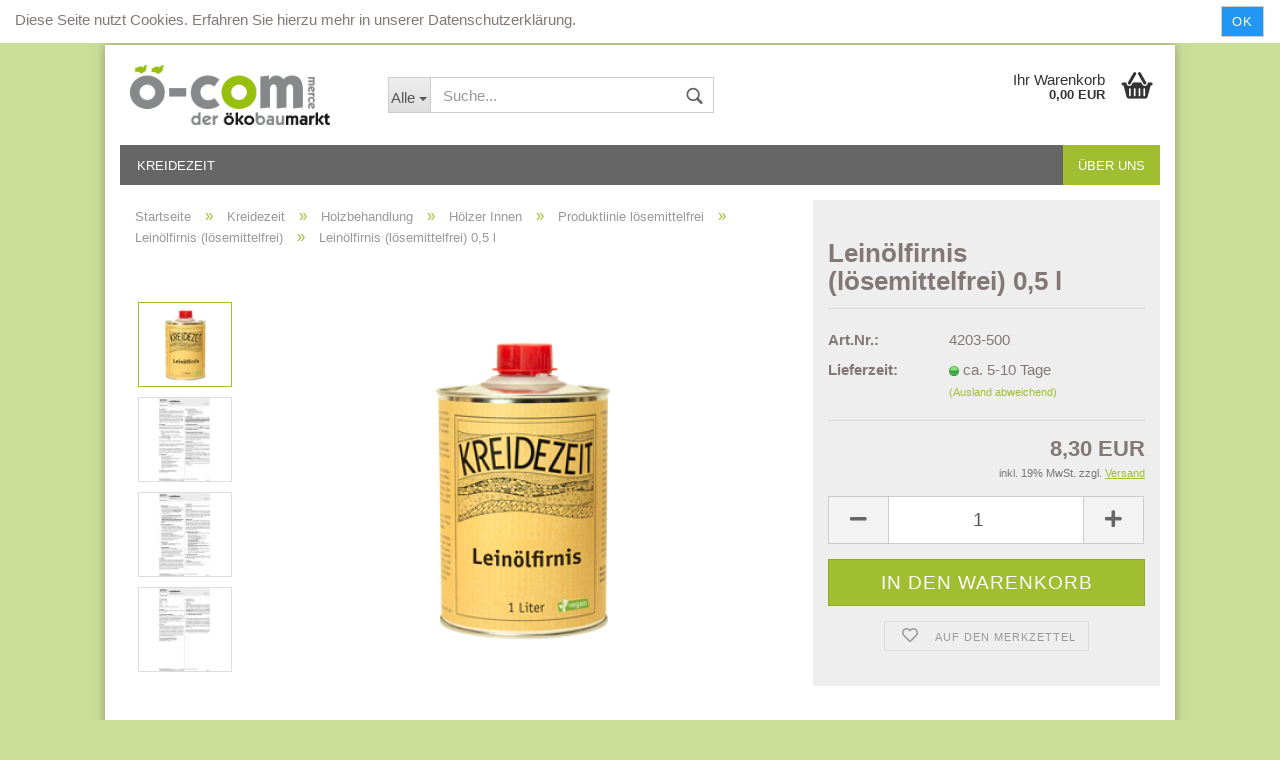

--- FILE ---
content_type: text/html; charset=utf-8
request_url: https://oe-com.de/shop/leinoelfirnis-bleifrei-0-5-l.html
body_size: 17335
content:



	<!DOCTYPE html>
	<html xmlns="http://www.w3.org/1999/xhtml" dir="ltr" lang="de">
		
			<head>
				
						
					<!--
			
					=========================================================
					Shopsoftware by Gambio GmbH (c) 2005-2019 [www.gambio.de]
					=========================================================
			
					Gambio GmbH offers you highly scalable E-Commerce-Solutions and Services.
					The Shopsoftware is redistributable under the GNU General Public License (Version 2) [http://www.gnu.org/licenses/gpl-2.0.html].
					based on: E-Commerce Engine Copyright (c) 2006 xt:Commerce, created by Mario Zanier & Guido Winger and licensed under GNU/GPL.
					Information and contribution at http://www.xt-commerce.com
			
					=========================================================
					Please visit our website: www.gambio.de
					=========================================================
			
					-->
				

                

	

                    
                
	
				
					<meta name="viewport" content="width=device-width, initial-scale=1, minimum-scale=1.0, maximum-scale=1.0, user-scalable=no" />
				
	
				
					<meta http-equiv="Content-Type" content="text/html; charset=utf-8" />
		<meta name="language" content="de" />
		<meta name="keywords" content="kreidezeit, lüneburg, ökologische farben, ökologisch, farben, ökologische farbpigmente, farbpigmente, fußbodenversiegelung" />
		<title>ö-com Shop - Leinölfirnis (lösemittelfrei) 0,5 l</title>
		<meta property="og:title" content="Lein&ouml;lfirnis (l&ouml;semittelfrei) 0,5 l" />
		<meta property="og:site_name" content="&ouml;-com Shop" />
		<meta property="og:locale" content="de_DE" />
		<meta property="og:type" content="product" />
		<meta property="og:description" content="
	Der zentrale Rohstoff für ölige Naturfarben ist das Leinöl. Es wird aus der Flachs- oder Leinpflanze gewonnen. Die Samen des Flachses werden kalt unter hohem Druck ausgepresst, wobei die ölausbeute bis zu 90 % beträgt.
	Leinöl trocknet ..." />
		<meta property="og:image" content="https://oe-com.de/shop/images/product_images/info_images/Leinoelfirnis_1-Liter.png" />
		<meta property="og:image" content="https://oe-com.de/shop/images/product_images/info_images/Leinoelfirnis-11.jpg" />
		<meta property="og:image" content="https://oe-com.de/shop/images/product_images/info_images/Leinoelfirnis-21.jpg" />
		<meta property="og:image" content="https://oe-com.de/shop/images/product_images/info_images/Leinoelfirnis-31.jpg" />

				

								
									

				
					<base href="https://oe-com.de/shop/" />
				
	
				
											
							<link rel="shortcut icon" href="https://oe-com.de/shop/images/logos/favicon.ico" type="image/x-icon" />
						
									
	
				
											
							<link rel="apple-touch-icon" href="https://oe-com.de/shop/images/logos/favicon.png" />
						
									
	
				
											
							<link id="main-css" type="text/css" rel="stylesheet" href="templates/Honeygrid/main.min.css?bust=1648635883" />
						
									
	
				
					<meta name="robots" content="index,follow" />
		<link rel="canonical" href="https://oe-com.de/shop/leinoelfirnis-bleifrei-0-5-l.html?language=de" />
		<meta property="og:url" content="https://oe-com.de/shop/leinoelfirnis-bleifrei-0-5-l.html?language=de">
		<link rel="alternate" hreflang="x-default" href="https://oe-com.de/shop/leinoelfirnis-bleifrei-0-5-l.html?language=de" />
		<link rel="alternate" hreflang="en" href="https://oe-com.de/shop/product-334.html?language=en" />
		<link rel="alternate" hreflang="de" href="https://oe-com.de/shop/leinoelfirnis-bleifrei-0-5-l.html?language=de" />
		
				
	
				
									
				
				
									
			
			</head>
		
		
			<body class="page-product-info"
				  data-gambio-namespace="https://oe-com.de/shop/templates/Honeygrid/assets/javascript/engine"
				  data-jse-namespace="https://oe-com.de/shop/JSEngine/build"
				  data-gambio-controller="initialize"
				  data-gambio-widget="input_number responsive_image_loader transitions header image_maps modal history dropdown core_workarounds anchor"
				  data-input_number-separator=","
					>
		
				
					
				
		




	


	
	
		<div id="outer-wrapper" >
			
				<header id="header" class="navbar">
					
					
																													
																
						





	<div id="topbar-container">
								
		
					
		
		
			<div class="navbar-topbar">
				
					<nav data-gambio-widget="menu link_crypter" data-menu-switch-element-position="false" data-menu-events='{"desktop": ["click"], "mobile": ["click"]}' data-menu-ignore-class="dropdown-menu">
						<ul class="nav navbar-nav navbar-right">

														
							
															
							
							
															
							
							
															

							
															

							
															

															<li class="dropdown navbar-topbar-item first">
									
									
																					
												<a href="#" class="dropdown-toggle" data-toggle-hover="dropdown">

													
														<span class="language-code hidden-xs">
																															
																	<span class="fa fa-globe"></span>
																
																														de
														</span>
													
													
													
														<span class="visible-xs-block"><span class="fa fa-globe"></span>&nbsp;Sprache</span>
													
												</a>
											
																			
				
									<ul class="level_2 dropdown-menu arrow-top">
										<li class="arrow"></li>
										<li>
											
												<form action="/shop/leinoelfirnis-bleifrei-0-5-l.html" method="POST" class="form-horizontal">
													
													
																													
																<div class="form-group">
																	<label for="language-select">Sprache auswählen</label>
																	
	<select name="language" class="form-control" id="language-select">
					
				<option value="de" selected="selected">Deutsch</option>
			
					
				<option value="en">English</option>
			
			</select>

																</div>
															
																											
													
													
																											
													
													
																													
																<div class="form-group">
																	<label for="countries-select">Lieferland</label>
																	
	<select name="switch_country" class="form-control" id="countries-select">
					
				<option value="DE" selected>Deutschland</option>
			
			</select>

																</div>
															
																											
													
													
														<div class="dropdown-footer row">
															<input type="submit" class="btn btn-primary btn-block" value="Speichern" title="Speichern" />
														</div>
													
													
													
					
												</form>
											
										</li>
									</ul>
								</li>
														
							
																	
										<li class="dropdown navbar-topbar-item">
											<a title="Anmeldung" href="/shop/leinoelfirnis-bleifrei-0-5-l.html#" class="dropdown-toggle" data-toggle-hover="dropdown"><span class="fa fa-user-o"></span>&nbsp;Kundenlogin</a>
											




	<ul class="dropdown-menu dropdown-menu-login arrow-top">
		
			<li class="arrow"></li>
		
		
		
			<li class="dropdown-header hidden-xs">Kundenlogin</li>
		
		
		
			<li>
				<form action="https://oe-com.de/shop/login.php?action=process" method="post" class="form-horizontal">
					<input type="hidden" name="return_url" value="https://oe-com.de/shop/leinoelfirnis-bleifrei-0-5-l.html">
					<input type="hidden" name="return_url_hash" value="cad4c333a4c50f5fb8a9d9df3d9e80774336eeac38b72ee871bd924e053ad3e8">
					
						<div class="form-group">
							<input autocomplete="username" type="email" id="box-login-dropdown-login-username" class="form-control" placeholder="E-Mail" name="email_address" />
						</div>
					
					
						<div class="form-group">
							<input autocomplete="current-password" type="password" id="box-login-dropdown-login-password" class="form-control" placeholder="Passwort" name="password" />
						</div>
					
					
						<div class="dropdown-footer row">
							
	
								
									<input type="submit" class="btn btn-primary btn-block" value="Anmelden" />
								
								<ul>
									
										<li>
											<a title="Konto erstellen" href="https://oe-com.de/shop/shop.php?do=CreateRegistree">
												Konto erstellen
											</a>
										</li>
									
									
										<li>
											<a title="Passwort vergessen?" href="https://oe-com.de/shop/password_double_opt.php">
												Passwort vergessen?
											</a>
										</li>
									
								</ul>
							
	

	
						</div>
					
				</form>
			</li>
		
	</ul>


										</li>
									
															

							
																	
										<li class="navbar-topbar-item">
											<a href="https://oe-com.de/shop/wish_list.php" title="Merkzettel anzeigen"><span class="fa fa-heart-o"></span>&nbsp;Merkzettel</a>
										</li>
									
															

							
						</ul>
					</nav>
				
			</div>
		
	</div>


					
			
					
						<div class="inside">
				
							<div class="row">
					
								
																																									
									<div class="navbar-header" data-gambio-widget="mobile_menu">
																					
													
		<div id="navbar-brand" class="navbar-brand">
			<a href="https://oe-com.de/shop/" title="ö-com Shop">
				<img class="img-responsive" src="https://oe-com.de/shop/images/logos/logo-oecom_logo.png" alt="ö-com Shop-Logo">
			</a>
		</div>
	
											
																				
											
	
	
			
	
		<button type="button" class="navbar-toggle" data-mobile_menu-target="#categories .navbar-collapse"
		        data-mobile_menu-body-class="categories-open" data-mobile_menu-toggle-content-visibility>
			<i class="gm-menu"></i>
		</button>
	
	
	
		<button type="button" class="navbar-toggle cart-icon" data-mobile_menu-location="shopping_cart.php">
			<i class="gm-cart-basket"></i>
			<span class="cart-products-count hidden">
				0
			</span>
		</button>
	
	
			
			<button type="button" class="navbar-toggle" data-mobile_menu-target=".navbar-search" data-mobile_menu-body-class="search-open"
					data-mobile_menu-toggle-content-visibility>
				<i class="gm-search"></i>
			</button>
		
	
										
									</div>
								
								
								
																			






	<div class="navbar-search collapse">
		
		
						<p class="navbar-search-header dropdown-header">Suche</p>
		
		
		
			<form action="advanced_search_result.php" method="get" data-gambio-widget="live_search">
		
				<div class="navbar-search-input-group input-group">
					<div class="navbar-search-input-group-btn input-group-btn custom-dropdown" data-dropdown-trigger-change="false" data-dropdown-trigger-no-change="false">
						
						
							<button type="button" class="btn btn-default dropdown-toggle" data-toggle="dropdown" aria-haspopup="true" aria-expanded="false">
								<span class="dropdown-name">Alle</span> <span class="caret"></span>
							</button>
						
						
						
															
									<ul class="dropdown-menu">
																				
												<li><a href="#" data-rel="0">Alle</a></li>
											
																							
													<li><a href="#" data-rel="1">Kreidezeit</a></li>
												
																														</ul>
								
													
						
						
															
									<select name="categories_id">
										<option value="0">Alle</option>
																																	
													<option value="1">Kreidezeit</option>
												
																														</select>
								
													
						
					</div>

					
					<button type="submit" class="gm-search form-control-feedback"></button>
					

					<input type="text" name="keywords" placeholder="Suche..." class="form-control search-input" autocomplete="off" />
					
				</div>
		
				
									<input type="hidden" value="1" name="inc_subcat" />
								
				
					<div class="navbar-search-footer visible-xs-block">
						
							<button class="btn btn-primary btn-block" type="submit">
								Suche...
							</button>
						
						
							<a href="advanced_search.php" class="btn btn-default btn-block" title="Erweiterte Suche">
								Erweiterte Suche
							</a>
						
					</div>
				
				
				<div class="search-result-container"></div>
		
			</form>
		
	</div>


																	
							
								
																			
											
	<div class="custom-container">
		
			<div class="inside">
				
											
							<!--&nbsp;-->
						
									
			</div>
		
	</div>
										
																	
							
								
																			
																						


	<nav id="cart-container" class="navbar-cart" data-gambio-widget="menu cart_dropdown" data-menu-switch-element-position="false">
		
			<ul class="cart-container-inner">
				
					<li>
						<a href="https://oe-com.de/shop/shopping_cart.php" class="dropdown-toggle">
							
								<i class="gm-cart-basket"></i>
								<span class="cart">
									Ihr Warenkorb<br />
									<span class="products">
										0,00 EUR
									</span>
								</span>
							
							
																	<span class="cart-products-count hidden">
										
									</span>
															
						</a>
						
						



	<ul class="dropdown-menu arrow-top cart-dropdown cart-empty">
		
			<li class="arrow"></li>
		
	
		
					
	
		
			<li class="cart-dropdown-inside">
		
				
									
				
									
						<div class="cart-empty">
							Sie haben noch keine Artikel in Ihrem Warenkorb.
						</div>
					
								
			</li>
		
	</ul>

					</li>
				
			</ul>
		
	</nav>

										
																	
				
							</div>
							
						</div>
					
			
					
					
					

	
		<div class="row cookie-bar top"
			 style="background-color: #ffffff; opacity: 1"
			 data-gambio-widget="cookie_bar">
			
				<span class="col-sm-9 col-md-10 content">
					
						Diese Seite nutzt Cookies. Erfahren Sie hierzu mehr in unserer Datenschutzerkl&auml;rung.
					
				</span>
			
			
			
				<span class="col-sm-3 col-md-2 close-button">
					
						<a href="#"
						   style="background-color: #2196F3; color: #ffffff; "
						   class="btn btn-default btn-sm close-button">
															Ok
													</a>
					

					
											
				</span>
			
		</div>
	


					
						<noscript>
							<div class="alert alert-danger noscript-notice">
								JavaScript ist in Ihrem Browser deaktiviert. Aktivieren Sie JavaScript, um alle Funktionen des Shops nutzen und alle Inhalte sehen zu können.
							</div>
						</noscript>
					
					
					
													
																


	<div id="categories">
		<div class="navbar-collapse collapse">
			
				<nav class="navbar-default navbar-categories" data-gambio-widget="menu">
					
						<ul class="level-1 nav navbar-nav">
															
									<li class="level-1-child" data-id="1">
										
											<a class="dropdown-toggle" href="https://oe-com.de/shop/Kreidezeit/" title="Kreidezeit">
												
													Kreidezeit
												
																							</a>
										
										
										
																					
										
									</li>
								
														
							



	
					
				<li class="custom custom-entries hidden-xs">
											
							<a  data-id="top_custom-0"
							   href="shop_content.php?coID=3210124"
							   target="_top"							   title="Über uns">
									Über uns
							</a>
						
									</li>
			
							
					<li class="dropdown custom topmenu-content visible-xs" data-id="top_custom-0">
						
							<a class="dropdown-toggle"
								   href="shop_content.php?coID=3210124"
								   target="_top"								   title="Über uns">
								Über uns
							</a>
						
					</li>
				
						

							
							
								<li class="dropdown dropdown-more" style="display: none">
									<a class="dropdown-toggle" href="#" title="">
										Weitere
									</a>
									<ul class="level-2 dropdown-menu ignore-menu"></ul>
								</li>
							
			
						</ul>
					
				</nav>
			
		</div>
	</div>

							
											
			
				</header>
			
		
			
				
				
		
			
				<div id="wrapper">
					<div class="row">
						
						
							<div id="main">
								<div class="main-inside">
									
										
	
			
			<div id="breadcrumb_navi" itemscope itemtype="http://schema.org/BreadcrumbList">
									<span class="breadcrumbEntry" itemprop="itemListElement" itemscope itemtype="http://schema.org/ListItem">
													<a href="https://oe-com.de/shop/" class="headerNavigation" itemprop="item">
								<span itemprop="name">Startseite</span>
							</a>
												<meta itemprop="position" content="1">
					</span>
					<span class="breadcrumbSeparator"> &raquo; </span>									<span class="breadcrumbEntry" itemprop="itemListElement" itemscope itemtype="http://schema.org/ListItem">
													<a href="https://oe-com.de/shop/Kreidezeit/" class="headerNavigation" itemprop="item">
								<span itemprop="name">Kreidezeit</span>
							</a>
												<meta itemprop="position" content="2">
					</span>
					<span class="breadcrumbSeparator"> &raquo; </span>									<span class="breadcrumbEntry" itemprop="itemListElement" itemscope itemtype="http://schema.org/ListItem">
													<a href="https://oe-com.de/shop/Kreidezeit/holzbehandlung/" class="headerNavigation" itemprop="item">
								<span itemprop="name">Holzbehandlung</span>
							</a>
												<meta itemprop="position" content="3">
					</span>
					<span class="breadcrumbSeparator"> &raquo; </span>									<span class="breadcrumbEntry" itemprop="itemListElement" itemscope itemtype="http://schema.org/ListItem">
													<a href="https://oe-com.de/shop/Kreidezeit/holzbehandlung/hoelzer-innen-und-aussen/" class="headerNavigation" itemprop="item">
								<span itemprop="name">Hölzer Innen</span>
							</a>
												<meta itemprop="position" content="4">
					</span>
					<span class="breadcrumbSeparator"> &raquo; </span>									<span class="breadcrumbEntry" itemprop="itemListElement" itemscope itemtype="http://schema.org/ListItem">
													<a href="https://oe-com.de/shop/Kreidezeit/holzbehandlung/hoelzer-innen-und-aussen/category-28/" class="headerNavigation" itemprop="item">
								<span itemprop="name">Produktlinie lösemittelfrei</span>
							</a>
												<meta itemprop="position" content="5">
					</span>
					<span class="breadcrumbSeparator"> &raquo; </span>									<span class="breadcrumbEntry" itemprop="itemListElement" itemscope itemtype="http://schema.org/ListItem">
													<a href="https://oe-com.de/shop/Kreidezeit/holzbehandlung/hoelzer-innen-und-aussen/category-28/leinoelfirnis-bleifrei/" class="headerNavigation" itemprop="item">
								<span itemprop="name">Leinölfirnis (lösemittelfrei)</span>
							</a>
												<meta itemprop="position" content="6">
					</span>
					<span class="breadcrumbSeparator"> &raquo; </span>									<span class="breadcrumbEntry" itemprop="itemListElement" itemscope itemtype="http://schema.org/ListItem">
													<link itemprop="item" href="https://oe-com.de/shop/leinoelfirnis-bleifrei-0-5-l.html">
							<span itemprop="name">Leinölfirnis (lösemittelfrei) 0,5 l</span>
												<meta itemprop="position" content="7">
					</span>
												</div>
		
	

									
									
																			
									




	
		
	

			<script type="application/ld+json">
			{"@context":"http:\/\/schema.org","@type":"Product","name":"Lein\u00f6lfirnis (l\u00f6semittelfrei) 0,5 l","description":"  \tDer zentrale Rohstoff f&uuml;r &ouml;lige Naturfarben ist das Lein&ouml;l. Es wird aus der Flachs- oder Leinpflanze gewonnen. Die Samen des Flachses werden kalt unter hohem Druck ausgepresst, wobei die &ouml;lausbeute bis zu 90 % betr&auml;gt.  \tLein&ouml;l trocknet durch die Aufnahme von Sauerstoff aus der Luft.  \tMit reinem Lein&ouml;l behandelte H&ouml;lzer sind erst nach mehreren Wochen durchgetrocknet. Um die Trocknung zu beschleunigen, werden dem Lein&ouml;l Trockenstoffe zugesetzt. Danach wird es per Definition Lein&ouml;lfirnis genannt und ben&ouml;tigt bei moderaten Temperaturen nur noch 24-48 Stunden zu Trocknung.        \tPur verwendet als l&ouml;semittelfreier Oberfl&auml;chenschutz f&uuml;r gering beanspruchte Holzoberfl&auml;chen im Innenbereich klassische ge&ouml;lte Oberfl&auml;che: M&ouml;bel, T&uuml;ren, Balken, Verkleidungen, u.v.m.        \tGeeignet als Grundierung f&uuml;r Folgeanstriche mit:        \tDazu Lein&ouml;lfirnis im Verh&auml;ltnis 1:1 mit Balsamterpentin&ouml;l (Art. 447) verd&uuml;nnen (=&gt; Halb&ouml;l).        \tdeckenden Stand&ouml;lfarben auf allen unbehandelten H&ouml;lzern  \tpigmentierter Holzlasur auf stark saugf&auml;higen bzw. ausgewitterten H&ouml;lzern        \tZur Herstellung von &ouml;lmalfarben nach eigenen Rezepten.        \tBei Verarbeitung auf sehr dichten, schwachsaugenden und gerbstoffhaltigen Holzarten empfiehlt sich eine geringf&uuml;gige Verd&uuml;nnung mit nat&uuml;rlichem Balsamterpentin&ouml;l.        \tLein&ouml;l garantiert eine lange &bdquo;offene&ldquo; Verarbeitungszeit und durch die geringe Molek&uuml;lgr&ouml;sse ein tiefes Eindringen auch in kleinste Holzporen. So wird eine hervorragende Vernetzung des Untergrundes mit nachfolgenden &ouml;lanstrichen erm&ouml;glicht.        \t&nbsp;        \tEigenschaften        \tschmutz- und wasserabweisend  \tharzfrei, l&ouml;semittelfrei  \tsehr gute Vernetzung mit &ouml;ligen Folgeanstrichen  \treisst und verspr&ouml;det nicht  \tdiffusionsf&auml;hig, antistatisch, kontaktwarm  \ttransparent, honigt&ouml;nend, anfeuernd  \texzellentes Eindringverm&ouml;gen  \tleicht zu verarbeiten, leicht zu reparieren  \tspeichel- und schweissecht nach DIN 53160  \tcobalt-, blei- und bariumfrei  \tvegan        \t&nbsp;        \tVolldeklaration        \tLein&ouml;l, Mangantrockner  ","image":["https:\/\/oe-com.de\/images\/product_images\/info_images\/Leinoelfirnis_1-Liter.png","https:\/\/oe-com.de\/images\/product_images\/info_images\/Leinoelfirnis-11.jpg","https:\/\/oe-com.de\/images\/product_images\/info_images\/Leinoelfirnis-21.jpg","https:\/\/oe-com.de\/images\/product_images\/info_images\/Leinoelfirnis-31.jpg"],"url":"https:\/\/oe-com.de\/shop\/product_info.php?info=p334_leinoelfirnis--loesemittelfrei--0-5-l.html&amp;no_boost=1","itemCondition":"NewCondition","offers":{"@type":"Offer","availability":"InStock","price":"8.30","priceCurrency":"EUR","priceSpecification":{"@type":"http:\/\/schema.org\/PriceSpecification","price":"8.30","priceCurrency":"EUR","valueAddedTaxIncluded":true},"url":"https:\/\/oe-com.de\/shop\/product_info.php?info=p334_leinoelfirnis--loesemittelfrei--0-5-l.html&amp;no_boost=1","gtin13":"4047040000000"},"model":"4203-500","sku":"4203-500","gtin13":"4047040000000"}
		</script>
	
	<div class="product-info product-info-default row">
		
		
			
	<div id="product_image_layer">
	
		<div class="product-info-layer-image">
			<div class="product-info-image-inside">
													

	
			
	
	<div>
		<div id="product-info-layer-image" class="swiper-container" data-gambio-_widget="swiper" data-swiper-target="" data-swiper-controls="#product-info-layer-thumbnails" data-swiper-slider-options='{"breakpoints": [], "pagination": ".js-product-info-layer-image-pagination", "nextButton": ".js-product-info-layer-image-button-next", "prevButton": ".js-product-info-layer-image-button-prev", "effect": "fade", "autoplay": null, "initialSlide": ""}' >
			<div class="swiper-wrapper" >
			
				
											
															
																	

								
																			
																					
																	

								
									
			<div class="swiper-slide" >
				<div class="swiper-slide-inside ">
									
						<img class="img-responsive"
																								src="images/product_images/popup_images/Leinoelfirnis_1-Liter.png"
								 alt="Leinölfirnis (lösemittelfrei) 0,5 l"								 title="Leinölfirnis (lösemittelfrei) 0,5 l"								 data-magnifier-src="images/product_images/original_images/Leinoelfirnis_1-Liter.png"						/>
					
							</div>
			
			</div>
	
								
															
																	

								
																			
																					
																	

								
									
			<div class="swiper-slide"  data-index="1">
				<div class="swiper-slide-inside ">
									
						<img class="img-responsive"
																								src="images/product_images/popup_images/Leinoelfirnis-11.jpg"
								 alt="Leinölfirnis (lösemittelfrei) 0,5 l"								 title="Leinölfirnis (lösemittelfrei) 0,5 l"								 data-magnifier-src="images/product_images/original_images/Leinoelfirnis-11.jpg"						/>
					
							</div>
			
			</div>
	
								
															
																	

								
																			
																					
																	

								
									
			<div class="swiper-slide"  data-index="2">
				<div class="swiper-slide-inside ">
									
						<img class="img-responsive"
																								src="images/product_images/popup_images/Leinoelfirnis-21.jpg"
								 alt="Leinölfirnis (lösemittelfrei) 0,5 l"								 title="Leinölfirnis (lösemittelfrei) 0,5 l"								 data-magnifier-src="images/product_images/original_images/Leinoelfirnis-21.jpg"						/>
					
							</div>
			
			</div>
	
								
															
																	

								
																			
																					
																	

								
									
			<div class="swiper-slide"  data-index="3">
				<div class="swiper-slide-inside ">
									
						<img class="img-responsive"
																								src="images/product_images/popup_images/Leinoelfirnis-31.jpg"
								 alt="Leinölfirnis (lösemittelfrei) 0,5 l"								 title="Leinölfirnis (lösemittelfrei) 0,5 l"								 data-magnifier-src="images/product_images/original_images/Leinoelfirnis-31.jpg"						/>
					
							</div>
			
			</div>
	
								
													
									
			</div>
			
			
				<script type="text/mustache">
					<template>
						
							{{#.}}
								<div class="swiper-slide {{className}}">
									<div class="swiper-slide-inside">
										<img {{{srcattr}}} alt="{{title}}" title="{{title}}" />
									</div>
								</div>
							{{/.}}
						
					</template>
				</script>
			
			
	</div>
	
	
					
				<div class="js-product-info-layer-image-button-prev swiper-button-prev"></div>
			
			
				<div class="js-product-info-layer-image-button-next swiper-button-next"></div>
			
			
			
	</div>
	
	
			

											</div>
		</div>
	
							
				<div class="product-info-layer-thumbnails">
					

	
			
	
	<div>
		<div id="product-info-layer-thumbnails" class="swiper-container" data-gambio-_widget="swiper" data-swiper-target="#product-info-layer-image" data-swiper-controls="" data-swiper-slider-options='{"breakpoints": [], "pagination": ".js-product-info-layer-thumbnails-pagination", "nextButton": ".js-product-info-layer-thumbnails-button-next", "prevButton": ".js-product-info-layer-thumbnails-button-prev", "spaceBetween": 10, "loop": false, "slidesPerView": "auto", "autoplay": null, "initialSlide": ""}' data-swiper-breakpoints="[]">
			<div class="swiper-wrapper" >
			
				
											
															
																	

								
																	

								
									
			<div class="swiper-slide" >
				<div class="swiper-slide-inside ">
									
						<div class="align-middle">
							<img
									class="img-responsive"
																		src="images/product_images/gallery_images/Leinoelfirnis_1-Liter.png"
									 alt="Preview: Leinölfirnis (lösemittelfrei) 0,5 l"									 title="Preview: Leinölfirnis (lösemittelfrei) 0,5 l"									 data-magnifier-src="images/product_images/original_images/Leinoelfirnis_1-Liter.png"							/>
						</div>
					
							</div>
			
			</div>
	
								
															
																	

								
																	

								
									
			<div class="swiper-slide"  data-index="1">
				<div class="swiper-slide-inside ">
									
						<div class="align-middle">
							<img
									class="img-responsive"
																		src="images/product_images/gallery_images/Leinoelfirnis-11.jpg"
									 alt="Preview: Leinölfirnis (lösemittelfrei) 0,5 l"									 title="Preview: Leinölfirnis (lösemittelfrei) 0,5 l"									 data-magnifier-src="images/product_images/original_images/Leinoelfirnis-11.jpg"							/>
						</div>
					
							</div>
			
			</div>
	
								
															
																	

								
																	

								
									
			<div class="swiper-slide"  data-index="2">
				<div class="swiper-slide-inside ">
									
						<div class="align-middle">
							<img
									class="img-responsive"
																		src="images/product_images/gallery_images/Leinoelfirnis-21.jpg"
									 alt="Preview: Leinölfirnis (lösemittelfrei) 0,5 l"									 title="Preview: Leinölfirnis (lösemittelfrei) 0,5 l"									 data-magnifier-src="images/product_images/original_images/Leinoelfirnis-21.jpg"							/>
						</div>
					
							</div>
			
			</div>
	
								
															
																	

								
																	

								
									
			<div class="swiper-slide"  data-index="3">
				<div class="swiper-slide-inside ">
									
						<div class="align-middle">
							<img
									class="img-responsive"
																		src="images/product_images/gallery_images/Leinoelfirnis-31.jpg"
									 alt="Preview: Leinölfirnis (lösemittelfrei) 0,5 l"									 title="Preview: Leinölfirnis (lösemittelfrei) 0,5 l"									 data-magnifier-src="images/product_images/original_images/Leinoelfirnis-31.jpg"							/>
						</div>
					
							</div>
			
			</div>
	
								
													
									
			</div>
			
			
				<script type="text/mustache">
					<template>
						
							{{#.}}
								<div class="swiper-slide {{className}}">
									<div class="swiper-slide-inside">
										<img {{{srcattr}}} alt="{{title}}" title="{{title}}" />
									</div>
								</div>
							{{/.}}
						
					</template>
				</script>
			
			
	</div>
	
	
			
			
	</div>
	
	
			

				</div>
			
					
	</div>
		

		
			<div class="product-info-content col-xs-12">

				
					<div class="row">
						
						
							<div class="product-info-title-mobile  col-xs-12 visible-xs-block visible-sm-block">
								
									<span>Leinölfirnis (lösemittelfrei) 0,5 l</span>
								

								
									<div>
																			</div>
								
							</div>
						

						
							
						

						
															
									<div class="product-info-stage col-xs-12 col-md-8">

										
												
		<div class="product-info-image has-zoom" data-gambio-widget="image_gallery magnifier" data-magnifier-target=".magnifier-target">
			<div class="product-info-image-inside">
				

	
			
	
	<div>
		<div id="product_image_swiper" class="swiper-container" data-gambio-widget="swiper" data-swiper-target="" data-swiper-controls="#product_thumbnail_swiper, #product_thumbnail_swiper_mobile" data-swiper-slider-options='{"breakpoints": [], "pagination": ".js-product_image_swiper-pagination", "nextButton": ".js-product_image_swiper-button-next", "prevButton": ".js-product_image_swiper-button-prev", "effect": "fade", "autoplay": null}' >
			<div class="swiper-wrapper" >
			
				
											
															
																	

								
																	

								
									
			<div class="swiper-slide" >
				<div class="swiper-slide-inside ">
									
						<a
							href="images/product_images/original_images/Leinoelfirnis_1-Liter.png"
							title="Leinölfirnis (lösemittelfrei) 0,5 l"
							>
							<img class="img-responsive"
																											src="images/product_images/info_images/Leinoelfirnis_1-Liter.png"
									 alt="Leinölfirnis (lösemittelfrei) 0,5 l"									 title="Leinölfirnis (lösemittelfrei) 0,5 l"									 data-magnifier-src="images/product_images/original_images/Leinoelfirnis_1-Liter.png"							/>
						</a>
					
							</div>
			
			</div>
	
								
															
																	

								
																	

								
									
			<div class="swiper-slide"  data-index="1">
				<div class="swiper-slide-inside ">
									
						<a
							href="images/product_images/original_images/Leinoelfirnis-11.jpg"
							title="Leinölfirnis (lösemittelfrei) 0,5 l"
							>
							<img class="img-responsive"
																											src="images/product_images/info_images/Leinoelfirnis-11.jpg"
									 alt="Leinölfirnis (lösemittelfrei) 0,5 l"									 title="Leinölfirnis (lösemittelfrei) 0,5 l"									 data-magnifier-src="images/product_images/original_images/Leinoelfirnis-11.jpg"							/>
						</a>
					
							</div>
			
			</div>
	
								
															
																	

								
																	

								
									
			<div class="swiper-slide"  data-index="2">
				<div class="swiper-slide-inside ">
									
						<a
							href="images/product_images/original_images/Leinoelfirnis-21.jpg"
							title="Leinölfirnis (lösemittelfrei) 0,5 l"
							>
							<img class="img-responsive"
																											src="images/product_images/info_images/Leinoelfirnis-21.jpg"
									 alt="Leinölfirnis (lösemittelfrei) 0,5 l"									 title="Leinölfirnis (lösemittelfrei) 0,5 l"									 data-magnifier-src="images/product_images/original_images/Leinoelfirnis-21.jpg"							/>
						</a>
					
							</div>
			
			</div>
	
								
															
																	

								
																	

								
									
			<div class="swiper-slide"  data-index="3">
				<div class="swiper-slide-inside ">
									
						<a
							href="images/product_images/original_images/Leinoelfirnis-31.jpg"
							title="Leinölfirnis (lösemittelfrei) 0,5 l"
							>
							<img class="img-responsive"
																											src="images/product_images/info_images/Leinoelfirnis-31.jpg"
									 alt="Leinölfirnis (lösemittelfrei) 0,5 l"									 title="Leinölfirnis (lösemittelfrei) 0,5 l"									 data-magnifier-src="images/product_images/original_images/Leinoelfirnis-31.jpg"							/>
						</a>
					
							</div>
			
			</div>
	
								
													
									
			</div>
			
			
				<script type="text/mustache">
					<template>
						
							{{#.}}
								<div class="swiper-slide {{className}}">
									<div class="swiper-slide-inside">
										<img {{{srcattr}}} alt="{{title}}" title="{{title}}" />
									</div>
								</div>
							{{/.}}
						
					</template>
				</script>
			
			
	</div>
	
	
			
			
	</div>
	
	
			

			</div>
		</div>
	

	
		<div class="product-info-thumbnails hidden-xs hidden-sm swiper-vertical">
			

	
			
	
	<div>
		<div id="product_thumbnail_swiper" class="swiper-container" data-gambio-widget="swiper" data-swiper-target="#product_image_swiper" data-swiper-controls="" data-swiper-slider-options='{"breakpoints": [], "pagination": ".js-product_thumbnail_swiper-pagination", "nextButton": ".js-product_thumbnail_swiper-button-next", "prevButton": ".js-product_thumbnail_swiper-button-prev", "spaceBetween": 10, "loop": false, "direction": "vertical", "slidesPerView": 4, "autoplay": null}' data-swiper-breakpoints="[]">
			<div class="swiper-wrapper" >
			
				
											
															
																	

								
																	

								
									
			<div class="swiper-slide" >
				<div class="swiper-slide-inside vertical">
									
						<div class="align-middle">
							<img
									class="img-responsive"
																		src="images/product_images/gallery_images/Leinoelfirnis_1-Liter.png"
									 alt="Preview: Leinölfirnis (lösemittelfrei) 0,5 l"									 title="Preview: Leinölfirnis (lösemittelfrei) 0,5 l"									 data-magnifier-src="images/product_images/original_images/Leinoelfirnis_1-Liter.png"							/>
						</div>
					
							</div>
			
			</div>
	
								
															
																	

								
																	

								
									
			<div class="swiper-slide"  data-index="1">
				<div class="swiper-slide-inside vertical">
									
						<div class="align-middle">
							<img
									class="img-responsive"
																		src="images/product_images/gallery_images/Leinoelfirnis-11.jpg"
									 alt="Preview: Leinölfirnis (lösemittelfrei) 0,5 l"									 title="Preview: Leinölfirnis (lösemittelfrei) 0,5 l"									 data-magnifier-src="images/product_images/original_images/Leinoelfirnis-11.jpg"							/>
						</div>
					
							</div>
			
			</div>
	
								
															
																	

								
																	

								
									
			<div class="swiper-slide"  data-index="2">
				<div class="swiper-slide-inside vertical">
									
						<div class="align-middle">
							<img
									class="img-responsive"
																		src="images/product_images/gallery_images/Leinoelfirnis-21.jpg"
									 alt="Preview: Leinölfirnis (lösemittelfrei) 0,5 l"									 title="Preview: Leinölfirnis (lösemittelfrei) 0,5 l"									 data-magnifier-src="images/product_images/original_images/Leinoelfirnis-21.jpg"							/>
						</div>
					
							</div>
			
			</div>
	
								
															
																	

								
																	

								
									
			<div class="swiper-slide"  data-index="3">
				<div class="swiper-slide-inside vertical">
									
						<div class="align-middle">
							<img
									class="img-responsive"
																		src="images/product_images/gallery_images/Leinoelfirnis-31.jpg"
									 alt="Preview: Leinölfirnis (lösemittelfrei) 0,5 l"									 title="Preview: Leinölfirnis (lösemittelfrei) 0,5 l"									 data-magnifier-src="images/product_images/original_images/Leinoelfirnis-31.jpg"							/>
						</div>
					
							</div>
			
			</div>
	
								
													
									
			</div>
			
			
				<script type="text/mustache">
					<template>
						
							{{#.}}
								<div class="swiper-slide {{className}}">
									<div class="swiper-slide-inside">
										<img {{{srcattr}}} alt="{{title}}" title="{{title}}" />
									</div>
								</div>
							{{/.}}
						
					</template>
				</script>
			
			
	</div>
	
	
			
			
	</div>
	
	
			

		</div>
		<div class="product-info-thumbnails-mobile col-xs-12 visible-xs-block visible-sm-block">
			

	
			
	
	<div>
		<div id="product_thumbnail_swiper_mobile" class="swiper-container" data-gambio-widget="swiper" data-swiper-target="#product_image_swiper" data-swiper-controls="" data-swiper-slider-options='{"breakpoints": [], "pagination": ".js-product_thumbnail_swiper_mobile-pagination", "nextButton": ".js-product_thumbnail_swiper_mobile-button-next", "prevButton": ".js-product_thumbnail_swiper_mobile-button-prev", "spaceBetween": 10, "loop": false, "direction": "horizontal", "slidesPerView": 4, "autoplay": null}' data-swiper-breakpoints="[]">
			<div class="swiper-wrapper" >
			
				
											
															
																	

								
																	

								
									
			<div class="swiper-slide" >
				<div class="swiper-slide-inside ">
									
						<div class="align-vertical">
							<img
																		src="images/product_images/gallery_images/Leinoelfirnis_1-Liter.png"
									 alt="Mobile Preview: Leinölfirnis (lösemittelfrei) 0,5 l"									 title="Mobile Preview: Leinölfirnis (lösemittelfrei) 0,5 l"									 data-magnifier-src="images/product_images/original_images/Leinoelfirnis_1-Liter.png"							/>
						</div>
					
							</div>
			
			</div>
	
								
															
																	

								
																	

								
									
			<div class="swiper-slide"  data-index="1">
				<div class="swiper-slide-inside ">
									
						<div class="align-vertical">
							<img
																		src="images/product_images/gallery_images/Leinoelfirnis-11.jpg"
									 alt="Mobile Preview: Leinölfirnis (lösemittelfrei) 0,5 l"									 title="Mobile Preview: Leinölfirnis (lösemittelfrei) 0,5 l"									 data-magnifier-src="images/product_images/original_images/Leinoelfirnis-11.jpg"							/>
						</div>
					
							</div>
			
			</div>
	
								
															
																	

								
																	

								
									
			<div class="swiper-slide"  data-index="2">
				<div class="swiper-slide-inside ">
									
						<div class="align-vertical">
							<img
																		src="images/product_images/gallery_images/Leinoelfirnis-21.jpg"
									 alt="Mobile Preview: Leinölfirnis (lösemittelfrei) 0,5 l"									 title="Mobile Preview: Leinölfirnis (lösemittelfrei) 0,5 l"									 data-magnifier-src="images/product_images/original_images/Leinoelfirnis-21.jpg"							/>
						</div>
					
							</div>
			
			</div>
	
								
															
																	

								
																	

								
									
			<div class="swiper-slide"  data-index="3">
				<div class="swiper-slide-inside ">
									
						<div class="align-vertical">
							<img
																		src="images/product_images/gallery_images/Leinoelfirnis-31.jpg"
									 alt="Mobile Preview: Leinölfirnis (lösemittelfrei) 0,5 l"									 title="Mobile Preview: Leinölfirnis (lösemittelfrei) 0,5 l"									 data-magnifier-src="images/product_images/original_images/Leinoelfirnis-31.jpg"							/>
						</div>
					
							</div>
			
			</div>
	
								
													
									
			</div>
			
			
				<script type="text/mustache">
					<template>
						
							{{#.}}
								<div class="swiper-slide {{className}}">
									<div class="swiper-slide-inside">
										<img {{{srcattr}}} alt="{{title}}" title="{{title}}" />
									</div>
								</div>
							{{/.}}
						
					</template>
				</script>
			
			
	</div>
	
	
			
			
	</div>
	
	
			

		</div>
	
										

										
																					
					
									</div>
								
													
						
						
														<div class="product-info-details col-xs-12 col-md-4" data-gambio-widget="stickybox cart_handler product_min_height_fix" data-cart_handler-page="product-info">
				
								
									<div class="loading-overlay"></div>
									<div class="magnifier-overlay"></div>
									<div class="magnifier-target">
										<div class="preloader"></div>
									</div>
								

								
																	
								
								
									
								
								
								
									<form action="product_info.php?gm_boosted_product=leinoelfirnis-bleifrei-0-5-l&amp;products_id=334&amp;action=add_product" class="form-horizontal js-product-form product-info">
					
										
											<div class="hidden-xs hidden-sm ribbon-spacing">
												
																									
											</div>
										
										
										
											<h1 class="product-info-title-desktop  hidden-xs hidden-sm">Leinölfirnis (lösemittelfrei) 0,5 l</h1>
										
					
										
																							
													<dl class="dl-horizontal">
														
																
		<dt class="col-xs-4 text-left model-number" >
			Art.Nr.:
		</dt>
		<dd class="col-xs-8 model-number model-number-text" >
			4203-500
		</dd>
	
														

														
																
		<dt class="col-xs-4 text-left">
			
				<label>
					Lieferzeit:
				</label>
			
		</dt>
		<dd class="col-xs-8">
							
					<span class="img-shipping-time">
						<img src="images/icons/status/green.png" alt="ca. 5-10 Tage" />
					</span>
				
						
				<span class="products-shipping-time-value">
					ca. 5-10 Tage
				</span>
			
							
					<a class="js-open-modal text-small" data-modal-type="iframe" data-modal-settings='{"title": "Lieferzeit:"}' href="popup/Versand-und-Zahlungsbedingungen.html" rel="nofollow">
						(Ausland abweichend)
					</a>
				
								</dd>
	
														

														
																													
	
														
															
	
														
							
														
																													

														
																													
													</dl>
												
																					
					
										
											
		

	
										
					
										
											
										
					
										
											<div class="attribute-images"></div>
										
					
										
											
	
										
					
										
																					
					
										
																					
					
										
											<div class="cart-error-msg alert alert-danger" role="alert"></div>
										
					
										
											<div class="price-container">
												
													<div class="price-calc-container" id="attributes-calc-price">

														
															
	<div class="current-price-container">
		
			8,30 EUR
		
			</div>
	
		<p class="tax-shipping-text text-small">
			inkl. 19% MwSt. zzgl. 
				<a class="gm_shipping_link lightbox_iframe" href="https://oe-com.de/shop/popup/Versand-und-Zahlungsbedingungen.html" 
						target="_self" 
						rel="nofollow"
						data-modal-settings='{"title":"Versand", "sectionSelector": ".content_text", "bootstrapClass": "modal-lg"}'>
					<span style="text-decoration:underline">Versand</span>
		        </a>
		</p>
	

														
							
														
																															
																																	

																
																	
	<div class="row">
		<input type="hidden" name="products_id" id="products-id" value="334" />
	
		
			<div class="input-number" data-type="float" data-stepping="1">

				
									

				
					<div class="input-group">
						<a class="btn btn-default btn-lg btn-minus"><span class="fa fa-minus"></span></a>
						<input type="number" step="1" class="form-control input-lg pull-right js-calculate-qty" value="1" id="attributes-calc-quantity" name="products_qty" />
						<a class="input-group-btn btn btn-default btn-lg btn-plus"><span class="fa fa-plus"></span></a>
					</div>
				

			</div>
		
		
		
			<div class="button-container">
				<input name="btn-add-to-cart" type="submit" class="btn btn-lg btn-buy btn-block js-btn-add-to-cart" value="In den Warenkorb" title="In den Warenkorb" />
				<button name="btn-add-to-cart-fake" onClick="void(0)" class="btn-add-to-cart-fake btn btn-lg btn-buy btn-block " value="" title="In den Warenkorb" style="display: none; margin-top: 0">In den Warenkorb</button>
			</div>
		

		
				

		
			
		

		<div class="product-info-links">
			
									
						<div class="wishlist-container">
							<a href="#" class="btn-wishlist btn btn-block btn-sm " title="Auf den Merkzettel">
								<span class="col-xs-2 btn-icon">
									<i class="fa fa-heart-o"></i> 
								</span>
								
								<span class="col-xs-10 btn-text">
									Auf den Merkzettel
								</span>
							</a>
						</div>
					
							

			
							

			
							
		</div>
		
		
			<script id="product-details-text-phrases" type="application/json">
				{
					"productsInCartSuffix": " Artikel im Warenkorb", "showCart": "Warenkorb anzeigen"
				}
			</script>
		
	</div>

																
																													
							
													</div>
												
											</div>
										
					
									</form>
								
							</div>
						
			
						
							<div class="product-info-description col-md-8" data-gambio-widget="tabs">
								



	
			

	
								

	
					
				<div class="nav-tabs-container has-multi-tabs" 
					 data-gambio-widget="tabs">
			
					<!-- Nav tabs -->
					
						<ul class="nav nav-tabs">
							
																	
										<li class="active">
											<a href="#" title="Beschreibung" onclick="return false">
												Beschreibung
											</a>
										</li>
									
															
							
							
																	
										<li>
											<a href="#" title="Verarbeitung" onclick="return false">
												Verarbeitung
											</a>
										</li>
									
																	
										<li>
											<a href="#" title="Tipps" onclick="return false">
												Tipps
											</a>
										</li>
									
															

							
															
							
							
																	<li id="reviews-tab">
										<a href="#" title="" onclick="return false">
											Kundenrezensionen 										</a>
									</li>
															
						</ul>
					
			
					<!-- Tab panes -->
					
						<div class="tab-content">
							
																	
										<div class="tab-pane active">
											
												<div class="tab-heading">
													<a href="#" onclick="return false">Beschreibung</a>
												</div>
											

											
												<div class="tab-body active">
													<p>
	Der zentrale Rohstoff f&uuml;r &ouml;lige Naturfarben ist das Lein&ouml;l. Es wird aus der Flachs- oder Leinpflanze gewonnen. Die Samen des Flachses werden kalt unter hohem Druck ausgepresst, wobei die &ouml;lausbeute bis zu 90 % betr&auml;gt.<br />
	Lein&ouml;l trocknet durch die Aufnahme von Sauerstoff aus der Luft.<br />
	Mit reinem Lein&ouml;l behandelte H&ouml;lzer sind erst nach mehreren Wochen durchgetrocknet. Um die Trocknung zu beschleunigen, werden dem Lein&ouml;l Trockenstoffe zugesetzt. Danach wird es per Definition Lein&ouml;lfirnis genannt und ben&ouml;tigt bei moderaten Temperaturen nur noch 24-48 Stunden zu Trocknung.
</p>

<p>
	Pur verwendet als l&ouml;semittelfreier Oberfl&auml;chenschutz f&uuml;r gering beanspruchte Holzoberfl&auml;chen im Innenbereich klassische ge&ouml;lte Oberfl&auml;che: M&ouml;bel, T&uuml;ren, Balken, Verkleidungen, u.v.m.
</p>

<p>
	Geeignet als Grundierung f&uuml;r Folgeanstriche mit:
</p>

<p>
	Dazu Lein&ouml;lfirnis im Verh&auml;ltnis 1:1 mit Balsamterpentin&ouml;l (Art. 447) verd&uuml;nnen (=&gt; Halb&ouml;l).
</p>

<ul>
	<li>deckenden Stand&ouml;lfarben auf allen unbehandelten H&ouml;lzern</li>
	<li>pigmentierter Holzlasur auf stark saugf&auml;higen bzw. ausgewitterten H&ouml;lzern</li>
</ul>

<p>
	Zur Herstellung von &ouml;lmalfarben nach eigenen Rezepten.
</p>

<p>
	Bei Verarbeitung auf sehr dichten, schwachsaugenden und gerbstoffhaltigen Holzarten empfiehlt sich eine geringf&uuml;gige Verd&uuml;nnung mit nat&uuml;rlichem Balsamterpentin&ouml;l.
</p>

<p>
	Lein&ouml;l garantiert eine lange &bdquo;offene&ldquo; Verarbeitungszeit und durch die geringe Molek&uuml;lgr&ouml;sse ein tiefes Eindringen auch in kleinste Holzporen. So wird eine hervorragende Vernetzung des Untergrundes mit nachfolgenden &ouml;lanstrichen erm&ouml;glicht.
</p>

<p>
	&nbsp;
</p>

<p>
	<strong>Eigenschaften</strong>
</p>

<ul>
	<li>schmutz- und wasserabweisend</li>
	<li>harzfrei, l&ouml;semittelfrei</li>
	<li>sehr gute Vernetzung mit &ouml;ligen Folgeanstrichen</li>
	<li>reisst und verspr&ouml;det nicht</li>
	<li>diffusionsf&auml;hig, antistatisch, kontaktwarm</li>
	<li>transparent, honigt&ouml;nend, anfeuernd</li>
	<li>exzellentes Eindringverm&ouml;gen</li>
	<li>leicht zu verarbeiten, leicht zu reparieren</li>
	<li>speichel- und schweissecht nach DIN 53160</li>
	<li>cobalt-, blei- und bariumfrei</li>
	<li>vegan</li>
</ul>

<p>
	&nbsp;
</p>

<p>
	<strong>Volldeklaration</strong>
</p>

<p>
	Lein&ouml;l, Mangantrockner
</p>

													
														
	
													
												</div>
											
										</div>
									
															
							
							
																	
										<div class="tab-pane">
											
												<div class="tab-heading">
													<a href="#" onclick="return false">Verarbeitung</a>
												</div>
											
											
											
												<div class="tab-body">
													<p>Bei Anwendung des Produktes ist die vollständige <a href="https://www.kreidezeit.de/wp-content/uploads/2017/10/Leinoelfirnis-1.pdf" target="_blank">Produktinformation</a> und gegebenenfalls das <a href="https://www.kreidezeit.de/wp-content/uploads/2017/10/SDB-Leinoelfirnis_DE-1.pdf" target="_blank">Sicherheitsdatenblatt</a> zu beachten.</p><p><img alt="" height="30" src="https://www.kreidezeit.de/wp-content/uploads/2017/10/selbstentzuendung_01.png" width="30" />Achtung! Bei mit diesem Produkt getränkten Arbeitsmaterialien besteht <a href="https://www.kreidezeit.de/vorsicht-gefahr-der-selbstentzuendung/">Selbstentzündungsgefahr</a>.</p><p><strong>Untergrundvorbereitung / Grundschliff</strong><br />Harzgallen und Altanstriche auf Kunstharzbasis entfernen. Neue und verwitterte Hölzer schleifen (Körnung P 80 – 100), Kanten runden. Nicht feiner schleifen da das Holz sonst verdichtet wird und nicht genug öl aufnehmen könnte. Neue, glatte, gehobelte oder fein vorgeschliffene Hölzer besser durch Schleifen „öffnen“. Nach dem Schleifen gründlich entstauben.</p><p><strong>Verarbeitung</strong><br />Produkt vor der Verarbeitung kurz aufschütteln.<br />KREIDEZEIT Leinölfirnis wird ein- bis zweimal mit Zwischentrocknung aufgetragen. Vor dem zweiten Auftrag kann ein Zwischenschliff erforderlich sein.<br />Gebinde verschiedener Chargennummern vor der Verarbeitung zusammenrühren. Das Produkt darf nicht auf Oberflächen ausgegossen werden!<br />Unbehandelte Untergründe reinigen und entstauben.<br />Für gutes Eindringen ist es empfohlen, das Produkt für den ersten Anstrich auf sehr dichten, gering saugfähigen und gerbstoffreichen Hölzern (z. B. Eiche) mit mind. 20% <a href="https://oe-com.de/shop/product_info.php?info=p348_port--balsamterpentinoel-0-5-l.html">Balsamterpentinöl</a> zu verdünnen.<br />Bitte beachten:<br />Hölzer im Aussenbereich sollen mit nichtrostenden Metallschrauben und Beschlägen versehen sein, sonst kann es beim überarbeiten mit öl zu dunklen Verfärbungen kommen.<br />Verarbeitungs- und Trocknungstemperatur mind. 10 °C über mind. 48 Stunden.</p><p> </p><p><strong>1. Erster Anstrich</strong> <br />KREIDEZEIT Leinölfirnis gleichmässig mit Pinsel, kurzfloriger Rolle, Lappen oder Schwamm auftragen. Nach 10 – 20 Minuten die gesamte behandelte Fläche mit einem trockenen, fusselfreien Lappen gründlich abreiben, bis die Oberfläche ein gleichmässig seidenmattes Erscheinungsbild bietet.<br />Beim Abreiben auf restlose Entfernung von nicht eingezogenem öl achten, da sonst glänzende bzw. klebende Stellen zurückbleiben können.<br />KREIDEZEIT Leinölfirnis muss vollständig in das Holz eindringen und darf keine Schicht auf dem Holz bilden.</p><p> </p><p><strong>2. Zwischenschliff (optional)</strong> <br />Ein Zwischenschliff ist nur erforderlich, wenn die Oberfläche nach dem ersten Anstrich rauh aufgetrocknet ist, z. B. durch aufgestellte Holzfasern. Zwischenschliff mit Schleifpapier (Körnung P 100 – 120) in Faserrichtung.<br />Nach dem Schleifen gründlich entstauben.</p><p> </p><p><strong>3. Zweiter Anstrich (optional)</strong> <br />Ein zweiter Anstrich ist ggf. erforderlich bei Alleinverwendung im Innenbereich bzw. bei gewünschtem Folgeanstrich mit Standölfarbe auf sehr stark saugfähigen bzw. ausgewitterten Hölzern. Wiederholung der Ausführung, wie erster Anstrich.</p><p> </p><p><strong>4. Folgeanstriche</strong> <br />Für Folgeanstriche die Produktinformationen von Standölfarbe oder Holzlasur beachten.</p><p> </p><p><strong>5. Wachsbehandlung</strong> <br />Geölte Oberflächen kommen generell ohne Wachsbehandlung aus. Zur Glanzsteigerung kann nach frühestens 48 Stunden eine abschliessende Behandlung mit KREIDEZEIT <a href="https://oe-com.de/shop/product_info.php?info=p366_carnaubawachs-emulsion-konzentrat-0-5-l.html">Carnaubawachs Emulsion</a> erfolgen. Hierzu 1 Teil Emulsion mit 2 Teilen Wasser verdünnen, gleichmässig und dünn auftragen, antrocknen lassen und nach Bedarf polieren.</p><p><strong>Trockenzeit</strong><br />Trocken und überarbeitbar bei 20 °C und 60 % rel. Luftfeuchte nach ca. 24 Stunden (bzw. 48 Stunden auf gerbstoffhaltigen Untergründen, Eiche, etc.).<br />Hohe Luftfeuchtigkeit, Kälte, gerbstoffhaltige Untergründe verlängern die Trockenzeit wesentlich.<br />Durchgehärtet nach ca. 4 Wochen. Während dieser Zeit schonend nutzen und vor Wasser schützen.</p><p><strong>Geeignete Werkzeuge</strong><br />Lackierpinsel / Flächenstreicher, kurzflorige Rollen, fusselfreie Lappen, lösemittelbeständige Kunststoffschwämme</p><p><strong>Reinigung der Werkzeuge</strong><br />Sofort nach Gebrauch mit <a href="https://oe-com.de/shop/product_info.php?info=p348_port--balsamterpentinoel-0-5-l.html">Balsamterpentinöl</a> und anschliessend mit <a href="https://oe-com.de/shop/product_info.php?info=p368_oliven-pflegeseife---fluessig---1-l.html">Oliven Pflegeseife</a> oder <a href="https://oe-com.de/shop/product_info.php?info=p363_korfu-seife-250-g.html">Korfu Seife</a> nachwaschen.</p>
												</div>
											
										</div>
									
																	
										<div class="tab-pane">
											
												<div class="tab-heading">
													<a href="#" onclick="return false">Tipps</a>
												</div>
											
											
											
												<div class="tab-body">
													<p>– <a href="https://www.kreidezeit.de/anleitungen/reinigung-und-pflege-von-geoelten-fussboeden/">Reinigung und Pflege von geölten Fussböden</a></p><p>– Anleitung <a href="https://www.kreidezeit.de/anleitungen/auftrag-von-oelen/">Auftrag von ölen</a></p><p><strong>Hinweis</strong><br />Aufgrund des Gehaltes an natürlichen ölen tritt auf Flächen mit geringem Lichteinfall eine Dunkelgilbung auf. Bei der Trocknung natürlicher öle tritt ein typischer Geruch auf, der mit der Zeit verschwindet. Nicht entfernte Eisenfeilspäne auf dem Untergrund können beim überarbeiten mit dem Produkt zu Verfärbungen führen. Nicht empfohlen zur Verarbeitung auf Innenseiten geschlossener Schränke, diese besser mit <a href="https://oe-com.de/shop/product_info.php?info=p656_schellackfirnis-0-5-l.html">Schellackfirnis</a>, <a href="https://oe-com.de/shop/product_info.php?info=p366_carnaubawachs-emulsion-konzentrat-0-5-l.html">Carnaubawachs Emulsion</a> oder <a href="https://oe-com.de/shop/product_info.php?info=p363_korfu-seife-250-g.html">Korfu Seife</a> behandeln.</p>
												</div>
											
										</div>
									
															

							
															
							
							
																	
										<div class="tab-pane">
											
												<div class="tab-heading">
													<a href="#" onclick="return false">Kundenrezensionen </a>
												</div>
											
											
											
												<div class="tab-body">
													
														<div id="product-ratings" class="product-info-rating">
															



	<div data-gambio-widget="more_text">
					
							
	
			
				<p class="no-rating-hint">Leider sind noch keine Bewertungen vorhanden. Seien Sie der Erste, der das Produkt bewertet.</p>
			
			
					
				<p class="no-login-hint">Sie müssen angemeldet sein um eine Bewertung abgeben zu können. <a href="login.php">Anmelden</a></p>
			
			</div>


														</div>
													
												</div>
											
										</div>
									
															
						</div>
					
				</div>
			
			

							</div>
						
			
						
													
			
						
							<div class="product-info-share col-md-8">
															</div>
						
			
						
													
			
					</div><!-- // .row -->
				
			</div><!-- // .product-info-content -->
		
	
		
			<div class="product-info-listings col-xs-12 clearfix" data-gambio-widget="product_hover">
				
	
		

	
		
			<h2>Zu diesem Produkt empfehlen wir Ihnen:</h2>
		
		
		
			
	<div class="productlist productlist-swiper row">
	
		<div >
			<div id="cross_selling" class="swiper-container" data-gambio-widget="swiper" data-swiper-auto-off="true" data-swiper-slider-options="{&quot;spaceBetween&quot;:0,&quot;loop&quot;:true,&quot;slidesPerView&quot;:4,&quot;autoplay&quot;:null,&quot;breakpoints&quot;:[{&quot;breakpoint&quot;:40,&quot;usePreviewBullets&quot;:true,&quot;slidesPerView&quot;:2,&quot;centeredSlides&quot;:true},{&quot;breakpoint&quot;:60,&quot;usePreviewBullets&quot;:true,&quot;slidesPerView&quot;:2},{&quot;breakpoint&quot;:80,&quot;usePreviewBullets&quot;:true,&quot;slidesPerView&quot;:3}],&quot;nextButton&quot;:&quot;.js-cross_selling-button-next&quot;,&quot;prevButton&quot;:&quot;.js-cross_selling-button-prev&quot;,&quot;pagination&quot;:&quot;.js-cross_selling-pagination&quot;}"  >
				<div class="swiper-wrapper"  >
											
							
							
							





	
		
	
	
	<div class="product-container swiper-slide  has-gallery"
		 data-index="cross_selling-335">
		<form class="product-tile">
			
				<figure class="image" id="cross_selling-335_img">
											
																													
							<span title="Leinölfirnis (lösemittelfrei) 1 l" class="product-hover-main-image product-image">
								<img src="images/product_images/info_images/Leinoelfirnis_1-Liter.png" alt="Leinölfirnis (lösemittelfrei) 1 l">
							</span>
						
					
					
					
									</figure>
			

			
				<div class="title-description ">
					
						<div class="title">
							<a href="https://oe-com.de/shop/leinoelfirnis-bleifrei-1-l.html" title="Leinölfirnis (lösemittelfrei) 1 l" class="product-url ">
								Leinölfirnis (lösemittelfrei) 1 l
							</a>
						</div>
					

					
						
					
					
				</div><!-- // .title-description -->
			

			
									<div class="rating-container hidden-list">
						<span title="Leinölfirnis (lösemittelfrei) 1 l">
															


	<span class="rating-stars rating-stars--10" title="Bisher wurden keine Rezensionen zu diesem Produkt abgegeben">
		<span class="gm-star"></span>
		<span class="gm-star"></span>
		<span class="gm-star"></span>
		<span class="gm-star"></span>
		<span class="gm-star"></span>
		<span class="rating-stars-mask">
			<span class="rating-stars-inside">
				<span class="gm-star"></span>
				<span class="gm-star"></span>
				<span class="gm-star"></span>
				<span class="gm-star"></span>
				<span class="gm-star"></span>
			</span>
		</span>
	</span>
													</span>
					</div>
							
			

			
				<div class="price-tax">

					
						<div class="price">
							
								<span class="current-price-container" title="Leinölfirnis (lösemittelfrei) 1 l">
									14,40 EUR
																			<br />
										<span class="gm_products_vpe products-vpe">
																							&nbsp;
																					</span>
																	</span>
							
						</div>
					

					
						<div class="additional-container">
							<!-- Use this if you want to add something to the product tiles -->
						</div>
					

					
					<div class="cart-error-msg alert alert-danger hidden" role="alert"></div>
				</div><!-- // .price-tax -->
			
		</form>
	
					
				<ul class="gallery">
							
							
								
																					
						<li class="thumbnails" >
							<span class="align-helper"></span>
							
								<img class="img-responsive spinner"
										 data-src="images/product_images/info_images/Leinoelfirnis_1-Liter.png"										 data-thumb-src="images/product_images/thumbnail_images/Leinoelfirnis_1-Liter.png"									 src="templates/Honeygrid/assets/images/loading.gif"
										 alt="Leinölfirnis (lösemittelfrei) 1 l"										 title="Leinölfirnis (lösemittelfrei) 1 l"								/>
							
						</li>
		
							
								
																					
						<li class="thumbnails" >
							<span class="align-helper"></span>
							
								<img class="img-responsive spinner"
										 data-src="images/product_images/info_images/Leinoelfirnis-11_0.jpg"										 data-thumb-src="images/product_images/thumbnail_images/Leinoelfirnis-11_0.jpg"									 src="templates/Honeygrid/assets/images/loading.gif"
										 alt="Leinölfirnis (lösemittelfrei) 1 l"										 title="Leinölfirnis (lösemittelfrei) 1 l"								/>
							
						</li>
		
							
								
																					
						<li class="thumbnails" >
							<span class="align-helper"></span>
							
								<img class="img-responsive spinner"
										 data-src="images/product_images/info_images/Leinoelfirnis-21_0.jpg"										 data-thumb-src="images/product_images/thumbnail_images/Leinoelfirnis-21_0.jpg"									 src="templates/Honeygrid/assets/images/loading.gif"
										 alt="Leinölfirnis (lösemittelfrei) 1 l"										 title="Leinölfirnis (lösemittelfrei) 1 l"								/>
							
						</li>
		
							
								
																					
						<li class="thumbnails" >
							<span class="align-helper"></span>
							
								<img class="img-responsive spinner"
										 data-src="images/product_images/info_images/Leinoelfirnis-31_0.jpg"										 data-thumb-src="images/product_images/thumbnail_images/Leinoelfirnis-31_0.jpg"									 src="templates/Honeygrid/assets/images/loading.gif"
										 alt="Leinölfirnis (lösemittelfrei) 1 l"										 title="Leinölfirnis (lösemittelfrei) 1 l"								/>
							
						</li>
		
									</ul>
			
			
	</div><!-- // .product-container -->
						
											
							
							
							





	
		
	
	
	<div class="product-container swiper-slide  has-gallery"
		 data-index="cross_selling-337">
		<form class="product-tile">
			
				<figure class="image" id="cross_selling-337_img">
											
																													
							<span title="Leinölfirnis (lösemittelfrei) 2,5 l" class="product-hover-main-image product-image">
								<img src="images/product_images/info_images/Leinoelfirnis_5-Liter.png" alt="Leinölfirnis (lösemittelfrei) 2,5 l">
							</span>
						
					
					
					
									</figure>
			

			
				<div class="title-description ">
					
						<div class="title">
							<a href="https://oe-com.de/shop/leinoelfirnis-bleifrei-2-5-l.html" title="Leinölfirnis (lösemittelfrei) 2,5 l" class="product-url ">
								Leinölfirnis (lösemittelfrei) 2,5 l
							</a>
						</div>
					

					
						
					
					
				</div><!-- // .title-description -->
			

			
									<div class="rating-container hidden-list">
						<span title="Leinölfirnis (lösemittelfrei) 2,5 l">
															


	<span class="rating-stars rating-stars--10" title="Bisher wurden keine Rezensionen zu diesem Produkt abgegeben">
		<span class="gm-star"></span>
		<span class="gm-star"></span>
		<span class="gm-star"></span>
		<span class="gm-star"></span>
		<span class="gm-star"></span>
		<span class="rating-stars-mask">
			<span class="rating-stars-inside">
				<span class="gm-star"></span>
				<span class="gm-star"></span>
				<span class="gm-star"></span>
				<span class="gm-star"></span>
				<span class="gm-star"></span>
			</span>
		</span>
	</span>
													</span>
					</div>
							
			

			
				<div class="price-tax">

					
						<div class="price">
							
								<span class="current-price-container" title="Leinölfirnis (lösemittelfrei) 2,5 l">
									31,80 EUR
																			<br />
										<span class="gm_products_vpe products-vpe">
																							&nbsp;
																					</span>
																	</span>
							
						</div>
					

					
						<div class="additional-container">
							<!-- Use this if you want to add something to the product tiles -->
						</div>
					

					
					<div class="cart-error-msg alert alert-danger hidden" role="alert"></div>
				</div><!-- // .price-tax -->
			
		</form>
	
					
				<ul class="gallery">
							
							
								
																					
						<li class="thumbnails" >
							<span class="align-helper"></span>
							
								<img class="img-responsive spinner"
										 data-src="images/product_images/info_images/Leinoelfirnis_5-Liter.png"										 data-thumb-src="images/product_images/thumbnail_images/Leinoelfirnis_5-Liter.png"									 src="templates/Honeygrid/assets/images/loading.gif"
										 alt="Leinölfirnis (lösemittelfrei) 2,5 l"										 title="Leinölfirnis (lösemittelfrei) 2,5 l"								/>
							
						</li>
		
							
								
																					
						<li class="thumbnails" >
							<span class="align-helper"></span>
							
								<img class="img-responsive spinner"
										 data-src="images/product_images/info_images/Leinoelfirnis-11_2.jpg"										 data-thumb-src="images/product_images/thumbnail_images/Leinoelfirnis-11_2.jpg"									 src="templates/Honeygrid/assets/images/loading.gif"
										 alt="Leinölfirnis (lösemittelfrei) 2,5 l"										 title="Leinölfirnis (lösemittelfrei) 2,5 l"								/>
							
						</li>
		
							
								
																					
						<li class="thumbnails" >
							<span class="align-helper"></span>
							
								<img class="img-responsive spinner"
										 data-src="images/product_images/info_images/Leinoelfirnis-21_2.jpg"										 data-thumb-src="images/product_images/thumbnail_images/Leinoelfirnis-21_2.jpg"									 src="templates/Honeygrid/assets/images/loading.gif"
										 alt="Leinölfirnis (lösemittelfrei) 2,5 l"										 title="Leinölfirnis (lösemittelfrei) 2,5 l"								/>
							
						</li>
		
							
								
																					
						<li class="thumbnails" >
							<span class="align-helper"></span>
							
								<img class="img-responsive spinner"
										 data-src="images/product_images/info_images/Leinoelfirnis-31_2.jpg"										 data-thumb-src="images/product_images/thumbnail_images/Leinoelfirnis-31_2.jpg"									 src="templates/Honeygrid/assets/images/loading.gif"
										 alt="Leinölfirnis (lösemittelfrei) 2,5 l"										 title="Leinölfirnis (lösemittelfrei) 2,5 l"								/>
							
						</li>
		
									</ul>
			
			
	</div><!-- // .product-container -->
						
											
							
							
							





	
		
	
	
	<div class="product-container swiper-slide  has-gallery"
		 data-index="cross_selling-338">
		<form class="product-tile">
			
				<figure class="image" id="cross_selling-338_img">
											
																													
							<span title="Leinölfirnis (lösemittelfrei) 5 l" class="product-hover-main-image product-image">
								<img src="images/product_images/info_images/Leinoelfirnis_10-Liter.png" alt="Leinölfirnis (lösemittelfrei) 5 l">
							</span>
						
					
					
					
									</figure>
			

			
				<div class="title-description ">
					
						<div class="title">
							<a href="https://oe-com.de/shop/leinoelfirnis-bleifrei-5-l.html" title="Leinölfirnis (lösemittelfrei) 5 l" class="product-url ">
								Leinölfirnis (lösemittelfrei) 5 l
							</a>
						</div>
					

					
						
					
					
				</div><!-- // .title-description -->
			

			
									<div class="rating-container hidden-list">
						<span title="Leinölfirnis (lösemittelfrei) 5 l">
															


	<span class="rating-stars rating-stars--10" title="Bisher wurden keine Rezensionen zu diesem Produkt abgegeben">
		<span class="gm-star"></span>
		<span class="gm-star"></span>
		<span class="gm-star"></span>
		<span class="gm-star"></span>
		<span class="gm-star"></span>
		<span class="rating-stars-mask">
			<span class="rating-stars-inside">
				<span class="gm-star"></span>
				<span class="gm-star"></span>
				<span class="gm-star"></span>
				<span class="gm-star"></span>
				<span class="gm-star"></span>
			</span>
		</span>
	</span>
													</span>
					</div>
							
			

			
				<div class="price-tax">

					
						<div class="price">
							
								<span class="current-price-container" title="Leinölfirnis (lösemittelfrei) 5 l">
									59,00 EUR
																			<br />
										<span class="gm_products_vpe products-vpe">
																							&nbsp;
																					</span>
																	</span>
							
						</div>
					

					
						<div class="additional-container">
							<!-- Use this if you want to add something to the product tiles -->
						</div>
					

					
					<div class="cart-error-msg alert alert-danger hidden" role="alert"></div>
				</div><!-- // .price-tax -->
			
		</form>
	
					
				<ul class="gallery">
							
							
								
																					
						<li class="thumbnails" >
							<span class="align-helper"></span>
							
								<img class="img-responsive spinner"
										 data-src="images/product_images/info_images/Leinoelfirnis_10-Liter.png"										 data-thumb-src="images/product_images/thumbnail_images/Leinoelfirnis_10-Liter.png"									 src="templates/Honeygrid/assets/images/loading.gif"
										 alt="Leinölfirnis (lösemittelfrei) 5 l"										 title="Leinölfirnis (lösemittelfrei) 5 l"								/>
							
						</li>
		
							
								
																					
						<li class="thumbnails" >
							<span class="align-helper"></span>
							
								<img class="img-responsive spinner"
										 data-src="images/product_images/info_images/Leinoelfirnis-11_3.jpg"										 data-thumb-src="images/product_images/thumbnail_images/Leinoelfirnis-11_3.jpg"									 src="templates/Honeygrid/assets/images/loading.gif"
										 alt="Leinölfirnis (lösemittelfrei) 5 l"										 title="Leinölfirnis (lösemittelfrei) 5 l"								/>
							
						</li>
		
							
								
																					
						<li class="thumbnails" >
							<span class="align-helper"></span>
							
								<img class="img-responsive spinner"
										 data-src="images/product_images/info_images/Leinoelfirnis-21_3.jpg"										 data-thumb-src="images/product_images/thumbnail_images/Leinoelfirnis-21_3.jpg"									 src="templates/Honeygrid/assets/images/loading.gif"
										 alt="Leinölfirnis (lösemittelfrei) 5 l"										 title="Leinölfirnis (lösemittelfrei) 5 l"								/>
							
						</li>
		
							
								
																					
						<li class="thumbnails" >
							<span class="align-helper"></span>
							
								<img class="img-responsive spinner"
										 data-src="images/product_images/info_images/Leinoelfirnis-31_3.jpg"										 data-thumb-src="images/product_images/thumbnail_images/Leinoelfirnis-31_3.jpg"									 src="templates/Honeygrid/assets/images/loading.gif"
										 alt="Leinölfirnis (lösemittelfrei) 5 l"										 title="Leinölfirnis (lösemittelfrei) 5 l"								/>
							
						</li>
		
									</ul>
			
			
	</div><!-- // .product-container -->
						
											
							
							
							





	
		
	
	
	<div class="product-container swiper-slide  has-gallery"
		 data-index="cross_selling-339">
		<form class="product-tile">
			
				<figure class="image" id="cross_selling-339_img">
											
																													
							<span title="Leinölfirnis (lösemittelfrei) 10 l" class="product-hover-main-image product-image">
								<img src="images/product_images/info_images/Leinoelfirnis_500ml.png" alt="Leinölfirnis (lösemittelfrei) 10 l">
							</span>
						
					
					
					
									</figure>
			

			
				<div class="title-description ">
					
						<div class="title">
							<a href="https://oe-com.de/shop/leinoelfirnis-bleifrei-10-l.html" title="Leinölfirnis (lösemittelfrei) 10 l" class="product-url ">
								Leinölfirnis (lösemittelfrei) 10 l
							</a>
						</div>
					

					
						
					
					
				</div><!-- // .title-description -->
			

			
									<div class="rating-container hidden-list">
						<span title="Leinölfirnis (lösemittelfrei) 10 l">
															


	<span class="rating-stars rating-stars--10" title="Bisher wurden keine Rezensionen zu diesem Produkt abgegeben">
		<span class="gm-star"></span>
		<span class="gm-star"></span>
		<span class="gm-star"></span>
		<span class="gm-star"></span>
		<span class="gm-star"></span>
		<span class="rating-stars-mask">
			<span class="rating-stars-inside">
				<span class="gm-star"></span>
				<span class="gm-star"></span>
				<span class="gm-star"></span>
				<span class="gm-star"></span>
				<span class="gm-star"></span>
			</span>
		</span>
	</span>
													</span>
					</div>
							
			

			
				<div class="price-tax">

					
						<div class="price">
							
								<span class="current-price-container" title="Leinölfirnis (lösemittelfrei) 10 l">
									110,10 EUR
																			<br />
										<span class="gm_products_vpe products-vpe">
																							&nbsp;
																					</span>
																	</span>
							
						</div>
					

					
						<div class="additional-container">
							<!-- Use this if you want to add something to the product tiles -->
						</div>
					

					
					<div class="cart-error-msg alert alert-danger hidden" role="alert"></div>
				</div><!-- // .price-tax -->
			
		</form>
	
					
				<ul class="gallery">
							
							
								
																					
						<li class="thumbnails" >
							<span class="align-helper"></span>
							
								<img class="img-responsive spinner"
										 data-src="images/product_images/info_images/Leinoelfirnis_500ml.png"										 data-thumb-src="images/product_images/thumbnail_images/Leinoelfirnis_500ml.png"									 src="templates/Honeygrid/assets/images/loading.gif"
										 alt="Leinölfirnis (lösemittelfrei) 10 l"										 title="Leinölfirnis (lösemittelfrei) 10 l"								/>
							
						</li>
		
							
								
																					
						<li class="thumbnails" >
							<span class="align-helper"></span>
							
								<img class="img-responsive spinner"
										 data-src="images/product_images/info_images/Leinoelfirnis-11_1.jpg"										 data-thumb-src="images/product_images/thumbnail_images/Leinoelfirnis-11_1.jpg"									 src="templates/Honeygrid/assets/images/loading.gif"
										 alt="Leinölfirnis (lösemittelfrei) 10 l"										 title="Leinölfirnis (lösemittelfrei) 10 l"								/>
							
						</li>
		
							
								
																					
						<li class="thumbnails" >
							<span class="align-helper"></span>
							
								<img class="img-responsive spinner"
										 data-src="images/product_images/info_images/Leinoelfirnis-21_1.jpg"										 data-thumb-src="images/product_images/thumbnail_images/Leinoelfirnis-21_1.jpg"									 src="templates/Honeygrid/assets/images/loading.gif"
										 alt="Leinölfirnis (lösemittelfrei) 10 l"										 title="Leinölfirnis (lösemittelfrei) 10 l"								/>
							
						</li>
		
							
								
																					
						<li class="thumbnails" >
							<span class="align-helper"></span>
							
								<img class="img-responsive spinner"
										 data-src="images/product_images/info_images/Leinoelfirnis-31_1.jpg"										 data-thumb-src="images/product_images/thumbnail_images/Leinoelfirnis-31_1.jpg"									 src="templates/Honeygrid/assets/images/loading.gif"
										 alt="Leinölfirnis (lösemittelfrei) 10 l"										 title="Leinölfirnis (lösemittelfrei) 10 l"								/>
							
						</li>
		
									</ul>
			
			
	</div><!-- // .product-container -->
						
										
					
						<div class="js-cross_selling-pagination swiper-pagination"></div>
					
				</div>
	
				
					<script type="text/mustache">
						<template>
														
								{{#.}}
									<div class="swiper-slide {{className}}">
										<div class="swiper-slide-inside">
											<img class="img-responsive" {{{srcattr}}} alt="{{title}}" title="{{title}}" data-magnifier-src="{{src}}" />
										</div>
									</div>
								{{/.}}
							
													</template>
					</script>
				
		
			</div>
		
			<div class="js-cross_selling-button-prev swiper-button-prev"></div>
			<div class="js-cross_selling-button-next swiper-button-next"></div>
		</div>
	</div>

		
	

	

	
		
	
	
	
		
	
	
	
		
	
	
	
		
	
	
	
			
	
	
			
			</div>
		
	
	</div><!-- // .product-info -->


								</div>
							</div>
						
			
						
							<aside id="left">
								
																			<div id="gm_box_pos_1" class="gm_box_container">


	<div class="box box-categories panel panel-default">
		<nav class="navbar-categories-left"
			 data-gambio-widget="menu"
			 data-menu-menu-type="vertical"
			 data-menu-unfold-level="1"
			 data-menu-accordion="false"
			 data-menu-show-all-link="false"
		>

			
				<ul class="level-1 nav">
					

					
													<li class="unfolded dropdown open level-1-child"
								data-id="1">
								<a class="dropdown-toggle "
								   href="https://oe-com.de/shop/Kreidezeit/"
								   title="Kreidezeit">
																		Kreidezeit								</a>

																	<ul data-level="2" class="level-2 dropdown-menu dropdown-menu-child">
										<li class="enter-category">
											<a class="dropdown-toggle"
											   href="https://oe-com.de/shop/Kreidezeit/"
											   title="Kreidezeit">Kreidezeit anzeigen</a>
										</li>

										
													<li class="unfolded level-2-child"
								data-id="62">
								<a class="dropdown-toggle "
								   href="https://oe-com.de/shop/Kreidezeit/buecher/"
								   title="Bücher">
																		Bücher								</a>

								
							</li>
													<li class="unfolded dropdown level-2-child"
								data-id="37">
								<a class="dropdown-toggle "
								   href="https://oe-com.de/shop/Kreidezeit/Farbpigmente/"
								   title="Farbpigmente">
																		Farbpigmente								</a>

																	<ul data-level="2" class="level-3 dropdown-menu dropdown-menu-child">
										<li class="enter-category">
											<a class="dropdown-toggle"
											   href="https://oe-com.de/shop/Kreidezeit/Farbpigmente/"
											   title="Farbpigmente">Farbpigmente anzeigen</a>
										</li>

										
													<li class="unfolded level-3-child"
								data-id="77">
								<a class="dropdown-toggle "
								   href="https://oe-com.de/shop/Kreidezeit/Farbpigmente/pigmentmenge-75-g/"
								   title="Pigmentmenge 75 g">
																		Pigmentmenge 75 g								</a>

								
							</li>
													<li class="unfolded level-3-child"
								data-id="76">
								<a class="dropdown-toggle "
								   href="https://oe-com.de/shop/Kreidezeit/Farbpigmente/pigmentmenge-175-g-76/"
								   title="Pigmentmenge 175 g">
																		Pigmentmenge 175 g								</a>

								
							</li>
													<li class="unfolded level-3-child"
								data-id="75">
								<a class="dropdown-toggle "
								   href="https://oe-com.de/shop/Kreidezeit/Farbpigmente/pigmentmenge-500-g-75/"
								   title="Pigmentmenge 500 g">
																		Pigmentmenge 500 g								</a>

								
							</li>
													<li class="unfolded level-3-child"
								data-id="79">
								<a class="dropdown-toggle "
								   href="https://oe-com.de/shop/Kreidezeit/Farbpigmente/pigmentmenge-1-kg-79/"
								   title="Pigmentmenge 1 kg">
																		Pigmentmenge 1 kg								</a>

								
							</li>
													<li class="unfolded level-3-child"
								data-id="78">
								<a class="dropdown-toggle "
								   href="https://oe-com.de/shop/Kreidezeit/Farbpigmente/pigmentmenge-5-kg/"
								   title="Pigmentmenge 5 kg">
																		Pigmentmenge 5 kg								</a>

								
							</li>
											
									</ul>
								
							</li>
													<li class="unfolded dropdown open level-2-child"
								data-id="26">
								<a class="dropdown-toggle "
								   href="https://oe-com.de/shop/Kreidezeit/holzbehandlung/"
								   title="Holzbehandlung">
																		Holzbehandlung								</a>

																	<ul data-level="2" class="level-3 dropdown-menu dropdown-menu-child">
										<li class="enter-category">
											<a class="dropdown-toggle"
											   href="https://oe-com.de/shop/Kreidezeit/holzbehandlung/"
											   title="Holzbehandlung">Holzbehandlung anzeigen</a>
										</li>

										
													<li class="unfolded dropdown open level-3-child"
								data-id="27">
								<a class="dropdown-toggle "
								   href="https://oe-com.de/shop/Kreidezeit/holzbehandlung/hoelzer-innen-und-aussen/"
								   title="Hölzer Innen">
																		Hölzer Innen								</a>

																	<ul data-level="2" class="level-4 dropdown-menu dropdown-menu-child">
										<li class="enter-category">
											<a class="dropdown-toggle"
											   href="https://oe-com.de/shop/Kreidezeit/holzbehandlung/hoelzer-innen-und-aussen/"
											   title="Hölzer Innen">Hölzer Innen anzeigen</a>
										</li>

										
													<li class="unfolded level-4-child"
								data-id="85">
								<a class="dropdown-toggle "
								   href="https://oe-com.de/shop/Kreidezeit/holzbehandlung/hoelzer-innen-und-aussen/fussbodenhartoel/"
								   title="Fussbodenhartöl">
																		Fussbodenhartöl								</a>

								
							</li>
													<li class="unfolded dropdown open level-4-child"
								data-id="28">
								<a class="dropdown-toggle "
								   href="https://oe-com.de/shop/Kreidezeit/holzbehandlung/hoelzer-innen-und-aussen/category-28/"
								   title="Produktlinie lösemittelfrei">
																		Produktlinie lösemittelfrei								</a>

																	<ul data-level="2" class="level-5 dropdown-menu dropdown-menu-child">
										<li class="enter-category">
											<a class="dropdown-toggle"
											   href="https://oe-com.de/shop/Kreidezeit/holzbehandlung/hoelzer-innen-und-aussen/category-28/"
											   title="Produktlinie lösemittelfrei">Produktlinie lösemittelfrei anzeigen</a>
										</li>

										
													<li class="unfolded level-5-child"
								data-id="139">
								<a class="dropdown-toggle "
								   href="https://oe-com.de/shop/Kreidezeit/holzbehandlung/hoelzer-innen-und-aussen/category-28/hartwachsoel/"
								   title="Hartwachsöl">
																		Hartwachsöl								</a>

								
							</li>
													<li class="unfolded level-5-child"
								data-id="140">
								<a class="dropdown-toggle "
								   href="https://oe-com.de/shop/Kreidezeit/holzbehandlung/hoelzer-innen-und-aussen/category-28/lappenwachs/"
								   title="Lappenwachs">
																		Lappenwachs								</a>

								
							</li>
													<li class="unfolded level-5-child"
								data-id="83">
								<a class="dropdown-toggle "
								   href="https://oe-com.de/shop/Kreidezeit/holzbehandlung/hoelzer-innen-und-aussen/category-28/hartoel-loesemittelfrei/"
								   title="Hartöl -lösemittelfrei-">
																		Hartöl -lösemittelfrei-								</a>

								
							</li>
													<li class="unfolded level-5-child active"
								data-id="84">
								<a class="dropdown-toggle "
								   href="https://oe-com.de/shop/Kreidezeit/holzbehandlung/hoelzer-innen-und-aussen/category-28/leinoelfirnis-bleifrei/"
								   title="Leinölfirnis (lösemittelfrei)">
																		Leinölfirnis (lösemittelfrei)								</a>

								
							</li>
											
									</ul>
								
							</li>
											
									</ul>
								
							</li>
													<li class="unfolded dropdown level-3-child"
								data-id="31">
								<a class="dropdown-toggle "
								   href="https://oe-com.de/shop/Kreidezeit/holzbehandlung/hoelzer-innen-und-aussen-31/"
								   title="Hölzer Innen und Aussen">
																		Hölzer Innen und Aussen								</a>

																	<ul data-level="2" class="level-4 dropdown-menu dropdown-menu-child">
										<li class="enter-category">
											<a class="dropdown-toggle"
											   href="https://oe-com.de/shop/Kreidezeit/holzbehandlung/hoelzer-innen-und-aussen-31/"
											   title="Hölzer Innen und Aussen">Hölzer Innen und Aussen anzeigen</a>
										</li>

										
													<li class="unfolded level-4-child"
								data-id="144">
								<a class="dropdown-toggle "
								   href="https://oe-com.de/shop/Kreidezeit/holzbehandlung/hoelzer-innen-und-aussen-31/abbeizpaste/"
								   title="Abbeizpaste">
																		Abbeizpaste								</a>

								
							</li>
													<li class="unfolded dropdown level-4-child"
								data-id="32">
								<a class="dropdown-toggle "
								   href="https://oe-com.de/shop/Kreidezeit/holzbehandlung/hoelzer-innen-und-aussen-31/category-32/"
								   title="Farbige Holzlasuren">
																		Farbige Holzlasuren								</a>

																	<ul data-level="2" class="level-5 dropdown-menu dropdown-menu-child">
										<li class="enter-category">
											<a class="dropdown-toggle"
											   href="https://oe-com.de/shop/Kreidezeit/holzbehandlung/hoelzer-innen-und-aussen-31/category-32/"
											   title="Farbige Holzlasuren">Farbige Holzlasuren anzeigen</a>
										</li>

										
													<li class="unfolded level-5-child"
								data-id="87">
								<a class="dropdown-toggle "
								   href="https://oe-com.de/shop/Kreidezeit/holzbehandlung/hoelzer-innen-und-aussen-31/category-32/lasurmenge-0-75-l/"
								   title="Lasurmenge 0,75 l">
																		Lasurmenge 0,75 l								</a>

								
							</li>
													<li class="unfolded level-5-child"
								data-id="88">
								<a class="dropdown-toggle "
								   href="https://oe-com.de/shop/Kreidezeit/holzbehandlung/hoelzer-innen-und-aussen-31/category-32/lasurmenge-2-5-l/"
								   title="Lasurmenge 2,5 l">
																		Lasurmenge 2,5 l								</a>

								
							</li>
											
									</ul>
								
							</li>
													<li class="unfolded level-4-child"
								data-id="146">
								<a class="dropdown-toggle "
								   href="https://oe-com.de/shop/Kreidezeit/holzbehandlung/hoelzer-innen-und-aussen-31/gartenmoebeloel/"
								   title="Gartenmöbelöl">
																		Gartenmöbelöl								</a>

								
							</li>
													<li class="unfolded level-4-child"
								data-id="145">
								<a class="dropdown-toggle "
								   href="https://oe-com.de/shop/Kreidezeit/holzbehandlung/hoelzer-innen-und-aussen-31/grundieroel/"
								   title="Grundieröl">
																		Grundieröl								</a>

								
							</li>
													<li class="unfolded level-4-child"
								data-id="86">
								<a class="dropdown-toggle "
								   href="https://oe-com.de/shop/Kreidezeit/holzbehandlung/hoelzer-innen-und-aussen-31/holzlasur-farblos/"
								   title="Holzlasur (farblos)">
																		Holzlasur (farblos)								</a>

								
							</li>
													<li class="unfolded level-4-child"
								data-id="148">
								<a class="dropdown-toggle "
								   href="https://oe-com.de/shop/Kreidezeit/holzbehandlung/hoelzer-innen-und-aussen-31/leinoelkitt/"
								   title="Leinölkitt">
																		Leinölkitt								</a>

								
							</li>
													<li class="unfolded level-4-child"
								data-id="147">
								<a class="dropdown-toggle "
								   href="https://oe-com.de/shop/Kreidezeit/holzbehandlung/hoelzer-innen-und-aussen-31/nadelholzlauge/"
								   title="Nadelholzlauge">
																		Nadelholzlauge								</a>

								
							</li>
													<li class="unfolded dropdown level-4-child"
								data-id="34">
								<a class="dropdown-toggle "
								   href="https://oe-com.de/shop/Kreidezeit/holzbehandlung/hoelzer-innen-und-aussen-31/category-34/"
								   title="Standölfarbe Schlussanstrich vollfett">
																		Standölfarbe Schlussanstrich vollfett								</a>

																	<ul data-level="2" class="level-5 dropdown-menu dropdown-menu-child">
										<li class="enter-category">
											<a class="dropdown-toggle"
											   href="https://oe-com.de/shop/Kreidezeit/holzbehandlung/hoelzer-innen-und-aussen-31/category-34/"
											   title="Standölfarbe Schlussanstrich vollfett">Standölfarbe Schlussanstrich vollfett anzeigen</a>
										</li>

										
													<li class="unfolded level-5-child"
								data-id="143">
								<a class="dropdown-toggle "
								   href="https://oe-com.de/shop/Kreidezeit/holzbehandlung/hoelzer-innen-und-aussen-31/category-34/lasurmenge-0-125-l/"
								   title="Lasurmenge 0,125 l">
																		Lasurmenge 0,125 l								</a>

								
							</li>
													<li class="unfolded level-5-child"
								data-id="89">
								<a class="dropdown-toggle "
								   href="https://oe-com.de/shop/Kreidezeit/holzbehandlung/hoelzer-innen-und-aussen-31/category-34/lasurmenge-0-375-l/"
								   title="Lasurmenge 0,375 l">
																		Lasurmenge 0,375 l								</a>

								
							</li>
													<li class="unfolded level-5-child"
								data-id="90">
								<a class="dropdown-toggle "
								   href="https://oe-com.de/shop/Kreidezeit/holzbehandlung/hoelzer-innen-und-aussen-31/category-34/lasurmenge-0-75-l-90/"
								   title="Lasurmenge 0,75 l">
																		Lasurmenge 0,75 l								</a>

								
							</li>
													<li class="unfolded level-5-child"
								data-id="91">
								<a class="dropdown-toggle "
								   href="https://oe-com.de/shop/Kreidezeit/holzbehandlung/hoelzer-innen-und-aussen-31/category-34/lasurmenge-2-5-l-91/"
								   title="Lasurmenge 2,5 l">
																		Lasurmenge 2,5 l								</a>

								
							</li>
													<li class="unfolded level-5-child"
								data-id="142">
								<a class="dropdown-toggle "
								   href="https://oe-com.de/shop/Kreidezeit/holzbehandlung/hoelzer-innen-und-aussen-31/category-34/lasurmenge-5-l-142/"
								   title="Lasurmenge 5 l">
																		Lasurmenge 5 l								</a>

								
							</li>
											
									</ul>
								
							</li>
													<li class="unfolded dropdown level-4-child"
								data-id="33">
								<a class="dropdown-toggle "
								   href="https://oe-com.de/shop/Kreidezeit/holzbehandlung/hoelzer-innen-und-aussen-31/category-33/"
								   title="Standölfarbe, Zwischenanstrich halbfett">
																		Standölfarbe, Zwischenanstrich halbfett								</a>

																	<ul data-level="2" class="level-5 dropdown-menu dropdown-menu-child">
										<li class="enter-category">
											<a class="dropdown-toggle"
											   href="https://oe-com.de/shop/Kreidezeit/holzbehandlung/hoelzer-innen-und-aussen-31/category-33/"
											   title="Standölfarbe, Zwischenanstrich halbfett">Standölfarbe, Zwischenanstrich halbfett anzeigen</a>
										</li>

										
													<li class="unfolded level-5-child"
								data-id="92">
								<a class="dropdown-toggle "
								   href="https://oe-com.de/shop/Kreidezeit/holzbehandlung/hoelzer-innen-und-aussen-31/category-33/lasurmenge-0-92/"
								   title="Lasurmenge 0,375">
																		Lasurmenge 0,375								</a>

								
							</li>
													<li class="unfolded level-5-child"
								data-id="93">
								<a class="dropdown-toggle "
								   href="https://oe-com.de/shop/Kreidezeit/holzbehandlung/hoelzer-innen-und-aussen-31/category-33/lasurmenge-0-75-l-93/"
								   title="Lasurmenge 0,75 l">
																		Lasurmenge 0,75 l								</a>

								
							</li>
													<li class="unfolded level-5-child"
								data-id="94">
								<a class="dropdown-toggle "
								   href="https://oe-com.de/shop/Kreidezeit/holzbehandlung/hoelzer-innen-und-aussen-31/category-33/lasurmenge-2-5-l-94/"
								   title="Lasurmenge 2,5 l">
																		Lasurmenge 2,5 l								</a>

								
							</li>
													<li class="unfolded level-5-child"
								data-id="141">
								<a class="dropdown-toggle "
								   href="https://oe-com.de/shop/Kreidezeit/holzbehandlung/hoelzer-innen-und-aussen-31/category-33/lasurmenge-5-l/"
								   title="Lasurmenge 5 l">
																		Lasurmenge 5 l								</a>

								
							</li>
											
									</ul>
								
							</li>
											
									</ul>
								
							</li>
											
									</ul>
								
							</li>
													<li class="unfolded dropdown level-2-child"
								data-id="35">
								<a class="dropdown-toggle "
								   href="https://oe-com.de/shop/Kreidezeit/loesemittel/"
								   title="Lösemittel">
																		Lösemittel								</a>

																	<ul data-level="2" class="level-3 dropdown-menu dropdown-menu-child">
										<li class="enter-category">
											<a class="dropdown-toggle"
											   href="https://oe-com.de/shop/Kreidezeit/loesemittel/"
											   title="Lösemittel">Lösemittel anzeigen</a>
										</li>

										
													<li class="unfolded level-3-child"
								data-id="136">
								<a class="dropdown-toggle "
								   href="https://oe-com.de/shop/Kreidezeit/loesemittel/alkohol/"
								   title="Alkohol">
																		Alkohol								</a>

								
							</li>
													<li class="unfolded level-3-child"
								data-id="137">
								<a class="dropdown-toggle "
								   href="https://oe-com.de/shop/Kreidezeit/loesemittel/orangenschalenoel/"
								   title="Orangenschalenöl">
																		Orangenschalenöl								</a>

								
							</li>
													<li class="unfolded level-3-child"
								data-id="138">
								<a class="dropdown-toggle "
								   href="https://oe-com.de/shop/Kreidezeit/loesemittel/port-balsamterpentinoel/"
								   title="Port. Balsamterpentinöl">
																		Port. Balsamterpentinöl								</a>

								
							</li>
											
									</ul>
								
							</li>
													<li class="unfolded dropdown level-2-child"
								data-id="38">
								<a class="dropdown-toggle "
								   href="https://oe-com.de/shop/Kreidezeit/perlglanzpigmente/"
								   title="Perlglanzpigmente">
																		Perlglanzpigmente								</a>

																	<ul data-level="2" class="level-3 dropdown-menu dropdown-menu-child">
										<li class="enter-category">
											<a class="dropdown-toggle"
											   href="https://oe-com.de/shop/Kreidezeit/perlglanzpigmente/"
											   title="Perlglanzpigmente">Perlglanzpigmente anzeigen</a>
										</li>

										
													<li class="unfolded level-3-child"
								data-id="44">
								<a class="dropdown-toggle "
								   href="https://oe-com.de/shop/Kreidezeit/perlglanzpigmente/goldglanzpigmente/"
								   title="Goldglanzpigmente">
																		Goldglanzpigmente								</a>

								
							</li>
													<li class="unfolded level-3-child"
								data-id="40">
								<a class="dropdown-toggle "
								   href="https://oe-com.de/shop/Kreidezeit/perlglanzpigmente/interferenzpigmente/"
								   title="Interferenzpigmente">
																		Interferenzpigmente								</a>

								
							</li>
													<li class="unfolded level-3-child"
								data-id="39">
								<a class="dropdown-toggle "
								   href="https://oe-com.de/shop/Kreidezeit/perlglanzpigmente/metallglanzpigmente/"
								   title="Metallglanzpigmente">
																		Metallglanzpigmente								</a>

								
							</li>
													<li class="unfolded level-3-child"
								data-id="41">
								<a class="dropdown-toggle "
								   href="https://oe-com.de/shop/Kreidezeit/perlglanzpigmente/silberglanzpigmente/"
								   title="Silberglanzpigmente">
																		Silberglanzpigmente								</a>

								
							</li>
											
									</ul>
								
							</li>
													<li class="unfolded level-2-child"
								data-id="36">
								<a class="dropdown-toggle "
								   href="https://oe-com.de/shop/Kreidezeit/reinigung-und-pflege/"
								   title="Reinigung &amp; Pflege">
																		Reinigung &amp; Pflege								</a>

								
							</li>
													<li class="unfolded dropdown level-2-child"
								data-id="46">
								<a class="dropdown-toggle "
								   href="https://oe-com.de/shop/Kreidezeit/rohstoffe/"
								   title="Rohstoffe">
																		Rohstoffe								</a>

																	<ul data-level="2" class="level-3 dropdown-menu dropdown-menu-child">
										<li class="enter-category">
											<a class="dropdown-toggle"
											   href="https://oe-com.de/shop/Kreidezeit/rohstoffe/"
											   title="Rohstoffe">Rohstoffe anzeigen</a>
										</li>

										
													<li class="unfolded level-3-child"
								data-id="49">
								<a class="dropdown-toggle "
								   href="https://oe-com.de/shop/Kreidezeit/rohstoffe/fuer-oelfarben--lacke-und-polituren/"
								   title="für Öfarben, Lacke und Polituren">
																		für Öfarben, Lacke und Polituren								</a>

								
							</li>
													<li class="unfolded level-3-child"
								data-id="48">
								<a class="dropdown-toggle "
								   href="https://oe-com.de/shop/Kreidezeit/rohstoffe/marmorgriess/"
								   title="Marmorgriess">
																		Marmorgriess								</a>

								
							</li>
													<li class="unfolded level-3-child"
								data-id="47">
								<a class="dropdown-toggle "
								   href="https://oe-com.de/shop/Kreidezeit/rohstoffe/wand-und-deckengestaltung-innen-47/"
								   title="Wand- und Deckengestaltung Innen">
																		Wand- und Deckengestaltung Innen								</a>

								
							</li>
											
									</ul>
								
							</li>
													<li class="unfolded level-2-child"
								data-id="25">
								<a class="dropdown-toggle "
								   href="https://oe-com.de/shop/Kreidezeit/rostschutz/"
								   title="Rostschutz">
																		Rostschutz								</a>

								
							</li>
													<li class="unfolded dropdown level-2-child"
								data-id="66">
								<a class="dropdown-toggle "
								   href="https://oe-com.de/shop/Kreidezeit/sonstiges/"
								   title="Sonstiges">
																		Sonstiges								</a>

																	<ul data-level="2" class="level-3 dropdown-menu dropdown-menu-child">
										<li class="enter-category">
											<a class="dropdown-toggle"
											   href="https://oe-com.de/shop/Kreidezeit/sonstiges/"
											   title="Sonstiges">Sonstiges anzeigen</a>
										</li>

										
													<li class="unfolded level-3-child"
								data-id="67">
								<a class="dropdown-toggle "
								   href="https://oe-com.de/shop/Kreidezeit/sonstiges/eimer/"
								   title="Eimer PP-Weiss">
																		Eimer PP-Weiss								</a>

								
							</li>
											
									</ul>
								
							</li>
													<li class="unfolded dropdown level-2-child"
								data-id="14">
								<a class="dropdown-toggle "
								   href="https://oe-com.de/shop/Kreidezeit/spachtel--und-glaettetechniken/"
								   title="Spachtel- und Glättetechniken">
																		Spachtel- und Glättetechniken								</a>

																	<ul data-level="2" class="level-3 dropdown-menu dropdown-menu-child">
										<li class="enter-category">
											<a class="dropdown-toggle"
											   href="https://oe-com.de/shop/Kreidezeit/spachtel--und-glaettetechniken/"
											   title="Spachtel- und Glättetechniken">Spachtel- und Glättetechniken anzeigen</a>
										</li>

										
													<li class="unfolded dropdown level-3-child"
								data-id="21">
								<a class="dropdown-toggle "
								   href="https://oe-com.de/shop/Kreidezeit/spachtel--und-glaettetechniken/dekorative-zusatzstoffe/"
								   title="Dekorative Zuschlagstoffe">
																		Dekorative Zuschlagstoffe								</a>

																	<ul data-level="2" class="level-4 dropdown-menu dropdown-menu-child">
										<li class="enter-category">
											<a class="dropdown-toggle"
											   href="https://oe-com.de/shop/Kreidezeit/spachtel--und-glaettetechniken/dekorative-zusatzstoffe/"
											   title="Dekorative Zuschlagstoffe">Dekorative Zuschlagstoffe anzeigen</a>
										</li>

										
													<li class="unfolded level-4-child"
								data-id="81">
								<a class="dropdown-toggle "
								   href="https://oe-com.de/shop/Kreidezeit/spachtel--und-glaettetechniken/dekorative-zusatzstoffe/glaskies-500g/"
								   title="Glaskies 500g">
																		Glaskies 500g								</a>

								
							</li>
													<li class="unfolded level-4-child"
								data-id="80">
								<a class="dropdown-toggle "
								   href="https://oe-com.de/shop/Kreidezeit/spachtel--und-glaettetechniken/dekorative-zusatzstoffe/glaskies-1kg/"
								   title="Glaskies 1kg">
																		Glaskies 1kg								</a>

								
							</li>
													<li class="unfolded level-4-child"
								data-id="82">
								<a class="dropdown-toggle "
								   href="https://oe-com.de/shop/Kreidezeit/spachtel--und-glaettetechniken/dekorative-zusatzstoffe/glaskies-20kg/"
								   title="Glaskies 20kg">
																		Glaskies 20kg								</a>

								
							</li>
											
									</ul>
								
							</li>
													<li class="unfolded level-3-child"
								data-id="15">
								<a class="dropdown-toggle "
								   href="https://oe-com.de/shop/Kreidezeit/spachtel--und-glaettetechniken/marmorino/"
								   title="Marmorino">
																		Marmorino								</a>

								
							</li>
													<li class="unfolded level-3-child"
								data-id="17">
								<a class="dropdown-toggle "
								   href="https://oe-com.de/shop/Kreidezeit/spachtel--und-glaettetechniken/schlussbehandlung/"
								   title="Schlussbehandlung">
																		Schlussbehandlung								</a>

								
							</li>
													<li class="unfolded dropdown level-3-child"
								data-id="20">
								<a class="dropdown-toggle "
								   href="https://oe-com.de/shop/Kreidezeit/spachtel--und-glaettetechniken/stuccolustro/"
								   title="Stuccolustro">
																		Stuccolustro								</a>

																	<ul data-level="2" class="level-4 dropdown-menu dropdown-menu-child">
										<li class="enter-category">
											<a class="dropdown-toggle"
											   href="https://oe-com.de/shop/Kreidezeit/spachtel--und-glaettetechniken/stuccolustro/"
											   title="Stuccolustro">Stuccolustro anzeigen</a>
										</li>

										
													<li class="unfolded level-4-child"
								data-id="133">
								<a class="dropdown-toggle "
								   href="https://oe-com.de/shop/Kreidezeit/spachtel--und-glaettetechniken/stuccolustro/stucco-fein/"
								   title="Stucco Fein">
																		Stucco Fein								</a>

								
							</li>
													<li class="unfolded level-4-child"
								data-id="134">
								<a class="dropdown-toggle "
								   href="https://oe-com.de/shop/Kreidezeit/spachtel--und-glaettetechniken/stuccolustro/stuccolustro-weiss/"
								   title="Stuccolustro weiss">
																		Stuccolustro weiss								</a>

								
							</li>
											
									</ul>
								
							</li>
													<li class="unfolded level-3-child"
								data-id="16">
								<a class="dropdown-toggle "
								   href="https://oe-com.de/shop/Kreidezeit/spachtel--und-glaettetechniken/tadelakt/"
								   title="Tadelakt">
																		Tadelakt								</a>

								
							</li>
											
									</ul>
								
							</li>
													<li class="unfolded dropdown level-2-child"
								data-id="6">
								<a class="dropdown-toggle "
								   href="https://oe-com.de/shop/Kreidezeit/wand-und-deckengestaltung-innen/"
								   title="Wand- und Deckengestaltung innen">
																		Wand- und Deckengestaltung innen								</a>

																	<ul data-level="2" class="level-3 dropdown-menu dropdown-menu-child">
										<li class="enter-category">
											<a class="dropdown-toggle"
											   href="https://oe-com.de/shop/Kreidezeit/wand-und-deckengestaltung-innen/"
											   title="Wand- und Deckengestaltung innen">Wand- und Deckengestaltung innen anzeigen</a>
										</li>

										
													<li class="unfolded level-3-child"
								data-id="13">
								<a class="dropdown-toggle "
								   href="https://oe-com.de/shop/Kreidezeit/wand-und-deckengestaltung-innen/oberflaechengestaltung/"
								   title="Oberflächengestaltung">
																		Oberflächengestaltung								</a>

								
							</li>
													<li class="unfolded dropdown level-3-child"
								data-id="8">
								<a class="dropdown-toggle "
								   href="https://oe-com.de/shop/Kreidezeit/wand-und-deckengestaltung-innen/putze-innen/"
								   title="Putze Innen">
																		Putze Innen								</a>

																	<ul data-level="2" class="level-4 dropdown-menu dropdown-menu-child">
										<li class="enter-category">
											<a class="dropdown-toggle"
											   href="https://oe-com.de/shop/Kreidezeit/wand-und-deckengestaltung-innen/putze-innen/"
											   title="Putze Innen">Putze Innen anzeigen</a>
										</li>

										
													<li class="unfolded level-4-child"
								data-id="127">
								<a class="dropdown-toggle "
								   href="https://oe-com.de/shop/Kreidezeit/wand-und-deckengestaltung-innen/putze-innen/kalk-haftputz/"
								   title="Kalk Haftputz">
																		Kalk Haftputz								</a>

								
							</li>
													<li class="unfolded level-4-child"
								data-id="128">
								<a class="dropdown-toggle "
								   href="https://oe-com.de/shop/Kreidezeit/wand-und-deckengestaltung-innen/putze-innen/kalkglaette/"
								   title="Kalkglätte">
																		Kalkglätte								</a>

								
							</li>
													<li class="unfolded level-4-child"
								data-id="130">
								<a class="dropdown-toggle "
								   href="https://oe-com.de/shop/Kreidezeit/wand-und-deckengestaltung-innen/putze-innen/marmor-faser-putz/"
								   title="Marmor-Faser-Putz">
																		Marmor-Faser-Putz								</a>

								
							</li>
													<li class="unfolded level-4-child"
								data-id="129">
								<a class="dropdown-toggle "
								   href="https://oe-com.de/shop/Kreidezeit/wand-und-deckengestaltung-innen/putze-innen/schimmel-sanierputz/"
								   title="Schimmel Sanierputz">
																		Schimmel Sanierputz								</a>

								
							</li>
													<li class="unfolded level-4-child"
								data-id="113">
								<a class="dropdown-toggle "
								   href="https://oe-com.de/shop/Kreidezeit/wand-und-deckengestaltung-innen/putze-innen/sinterwasser/"
								   title="Sinterwasser">
																		Sinterwasser								</a>

								
							</li>
													<li class="unfolded level-4-child"
								data-id="114">
								<a class="dropdown-toggle "
								   href="https://oe-com.de/shop/Kreidezeit/wand-und-deckengestaltung-innen/putze-innen/weichfaserputz/"
								   title="Weichfaserputz">
																		Weichfaserputz								</a>

								
							</li>
											
									</ul>
								
							</li>
													<li class="unfolded dropdown level-3-child"
								data-id="7">
								<a class="dropdown-toggle "
								   href="https://oe-com.de/shop/Kreidezeit/wand-und-deckengestaltung-innen/untergrundbehandlung/"
								   title="Untergrundbehandlung">
																		Untergrundbehandlung								</a>

																	<ul data-level="2" class="level-4 dropdown-menu dropdown-menu-child">
										<li class="enter-category">
											<a class="dropdown-toggle"
											   href="https://oe-com.de/shop/Kreidezeit/wand-und-deckengestaltung-innen/untergrundbehandlung/"
											   title="Untergrundbehandlung">Untergrundbehandlung anzeigen</a>
										</li>

										
													<li class="unfolded level-4-child"
								data-id="119">
								<a class="dropdown-toggle "
								   href="https://oe-com.de/shop/Kreidezeit/wand-und-deckengestaltung-innen/untergrundbehandlung/alaun-grundiersalz/"
								   title="Alaun-Grundiersalz">
																		Alaun-Grundiersalz								</a>

								
							</li>
													<li class="unfolded level-4-child"
								data-id="120">
								<a class="dropdown-toggle "
								   href="https://oe-com.de/shop/Kreidezeit/wand-und-deckengestaltung-innen/untergrundbehandlung/kaseingrundierung/"
								   title="Kaseingrundierung">
																		Kaseingrundierung								</a>

								
							</li>
													<li class="unfolded level-4-child"
								data-id="121">
								<a class="dropdown-toggle "
								   href="https://oe-com.de/shop/Kreidezeit/wand-und-deckengestaltung-innen/untergrundbehandlung/kobau-papiervlies/"
								   title="Kobau Papiervlies">
																		Kobau Papiervlies								</a>

								
							</li>
													<li class="unfolded level-4-child"
								data-id="122">
								<a class="dropdown-toggle "
								   href="https://oe-com.de/shop/Kreidezeit/wand-und-deckengestaltung-innen/untergrundbehandlung/lithiumwasserglas/"
								   title="Lithiumwasserglas">
																		Lithiumwasserglas								</a>

								
							</li>
													<li class="unfolded level-4-child"
								data-id="126">
								<a class="dropdown-toggle "
								   href="https://oe-com.de/shop/Kreidezeit/wand-und-deckengestaltung-innen/untergrundbehandlung/pufas-sicherheitskleister/"
								   title="Pufas Sicherheitskleister">
																		Pufas Sicherheitskleister								</a>

								
							</li>
													<li class="unfolded level-4-child"
								data-id="123">
								<a class="dropdown-toggle "
								   href="https://oe-com.de/shop/Kreidezeit/wand-und-deckengestaltung-innen/untergrundbehandlung/schellack-isoliergrund/"
								   title="Schellack Isoliergrund">
																		Schellack Isoliergrund								</a>

								
							</li>
													<li class="unfolded level-4-child"
								data-id="124">
								<a class="dropdown-toggle "
								   href="https://oe-com.de/shop/Kreidezeit/wand-und-deckengestaltung-innen/untergrundbehandlung/schimmelknacker/"
								   title="Schimmelknacker">
																		Schimmelknacker								</a>

								
							</li>
													<li class="unfolded level-4-child"
								data-id="125">
								<a class="dropdown-toggle "
								   href="https://oe-com.de/shop/Kreidezeit/wand-und-deckengestaltung-innen/untergrundbehandlung/wandspachtel/"
								   title="Wandspachtel">
																		Wandspachtel								</a>

								
							</li>
											
									</ul>
								
							</li>
													<li class="unfolded dropdown level-3-child"
								data-id="9">
								<a class="dropdown-toggle "
								   href="https://oe-com.de/shop/Kreidezeit/wand-und-deckengestaltung-innen/wand--und-deckenfarben/"
								   title="Wand- und Deckenfarben">
																		Wand- und Deckenfarben								</a>

																	<ul data-level="2" class="level-4 dropdown-menu dropdown-menu-child">
										<li class="enter-category">
											<a class="dropdown-toggle"
											   href="https://oe-com.de/shop/Kreidezeit/wand-und-deckengestaltung-innen/wand--und-deckenfarben/"
											   title="Wand- und Deckenfarben">Wand- und Deckenfarben anzeigen</a>
										</li>

										
													<li class="unfolded level-4-child"
								data-id="110">
								<a class="dropdown-toggle "
								   href="https://oe-com.de/shop/Kreidezeit/wand-und-deckengestaltung-innen/wand--und-deckenfarben/kalk-streichputz/"
								   title="Kalk Streichputz">
																		Kalk Streichputz								</a>

								
							</li>
													<li class="unfolded level-4-child"
								data-id="100">
								<a class="dropdown-toggle "
								   href="https://oe-com.de/shop/Kreidezeit/wand-und-deckengestaltung-innen/wand--und-deckenfarben/kaseinfarbe/"
								   title="Kaseinfarbe">
																		Kaseinfarbe								</a>

								
							</li>
													<li class="unfolded level-4-child"
								data-id="112">
								<a class="dropdown-toggle "
								   href="https://oe-com.de/shop/Kreidezeit/wand-und-deckengestaltung-innen/wand--und-deckenfarben/leimfarbe/"
								   title="Leimfarbe">
																		Leimfarbe								</a>

								
							</li>
													<li class="unfolded dropdown level-4-child"
								data-id="10">
								<a class="dropdown-toggle "
								   href="https://oe-com.de/shop/Kreidezeit/wand-und-deckengestaltung-innen/wand--und-deckenfarben/produktlinie-gekkosol/"
								   title="Produktlinie GekkkoSol">
																		Produktlinie GekkkoSol								</a>

																	<ul data-level="2" class="level-5 dropdown-menu dropdown-menu-child">
										<li class="enter-category">
											<a class="dropdown-toggle"
											   href="https://oe-com.de/shop/Kreidezeit/wand-und-deckengestaltung-innen/wand--und-deckenfarben/produktlinie-gekkosol/"
											   title="Produktlinie GekkkoSol">Produktlinie GekkkoSol anzeigen</a>
										</li>

										
													<li class="unfolded level-5-child"
								data-id="115">
								<a class="dropdown-toggle "
								   href="https://oe-com.de/shop/Kreidezeit/wand-und-deckengestaltung-innen/wand--und-deckenfarben/produktlinie-gekkosol/gekkkosol-farbe/"
								   title="GekkkoSOL Farbe">
																		GekkkoSOL Farbe								</a>

								
							</li>
													<li class="unfolded level-5-child"
								data-id="118">
								<a class="dropdown-toggle "
								   href="https://oe-com.de/shop/Kreidezeit/wand-und-deckengestaltung-innen/wand--und-deckenfarben/produktlinie-gekkosol/gekkkosol-fein-korn/"
								   title="GekkkoSOL Fein-Korn">
																		GekkkoSOL Fein-Korn								</a>

								
							</li>
													<li class="unfolded level-5-child"
								data-id="116">
								<a class="dropdown-toggle "
								   href="https://oe-com.de/shop/Kreidezeit/wand-und-deckengestaltung-innen/wand--und-deckenfarben/produktlinie-gekkosol/gekkkosol-lasur/"
								   title="GekkkoSOL Lasur">
																		GekkkoSOL Lasur								</a>

								
							</li>
													<li class="unfolded level-5-child"
								data-id="117">
								<a class="dropdown-toggle "
								   href="https://oe-com.de/shop/Kreidezeit/wand-und-deckengestaltung-innen/wand--und-deckenfarben/produktlinie-gekkosol/gekkkosol-verduenner/"
								   title="GekkkoSOL Verdünner">
																		GekkkoSOL Verdünner								</a>

								
							</li>
											
									</ul>
								
							</li>
													<li class="unfolded dropdown level-4-child"
								data-id="12">
								<a class="dropdown-toggle "
								   href="https://oe-com.de/shop/Kreidezeit/wand-und-deckengestaltung-innen/wand--und-deckenfarben/produktlinie-gekkosol-12/"
								   title="Produktlinie Vega">
																		Produktlinie Vega								</a>

																	<ul data-level="2" class="level-5 dropdown-menu dropdown-menu-child">
										<li class="enter-category">
											<a class="dropdown-toggle"
											   href="https://oe-com.de/shop/Kreidezeit/wand-und-deckengestaltung-innen/wand--und-deckenfarben/produktlinie-gekkosol-12/"
											   title="Produktlinie Vega">Produktlinie Vega anzeigen</a>
										</li>

										
													<li class="unfolded level-5-child"
								data-id="105">
								<a class="dropdown-toggle "
								   href="https://oe-com.de/shop/Kreidezeit/wand-und-deckengestaltung-innen/wand--und-deckenfarben/produktlinie-gekkosol-12/lehmfarbe-weiss/"
								   title="Lehmfarbe - weiss">
																		Lehmfarbe - weiss								</a>

								
							</li>
													<li class="unfolded level-5-child"
								data-id="106">
								<a class="dropdown-toggle "
								   href="https://oe-com.de/shop/Kreidezeit/wand-und-deckengestaltung-innen/wand--und-deckenfarben/produktlinie-gekkosol-12/lehmstreichputz-weiss/"
								   title="Lehmstreichputz - weiss">
																		Lehmstreichputz - weiss								</a>

								
							</li>
													<li class="unfolded level-5-child"
								data-id="109">
								<a class="dropdown-toggle "
								   href="https://oe-com.de/shop/Kreidezeit/wand-und-deckengestaltung-innen/wand--und-deckenfarben/produktlinie-gekkosol-12/vega-grundierung/"
								   title="Vega Grundierung">
																		Vega Grundierung								</a>

								
							</li>
													<li class="unfolded level-5-child"
								data-id="107">
								<a class="dropdown-toggle "
								   href="https://oe-com.de/shop/Kreidezeit/wand-und-deckengestaltung-innen/wand--und-deckenfarben/produktlinie-gekkosol-12/vega-wandfarbe/"
								   title="Vega Wandfarbe">
																		Vega Wandfarbe								</a>

								
							</li>
													<li class="unfolded level-5-child"
								data-id="108">
								<a class="dropdown-toggle "
								   href="https://oe-com.de/shop/Kreidezeit/wand-und-deckengestaltung-innen/wand--und-deckenfarben/produktlinie-gekkosol-12/vollton-bindemittel/"
								   title="Vollton Bindemittel">
																		Vollton Bindemittel								</a>

								
							</li>
											
									</ul>
								
							</li>
													<li class="unfolded level-4-child"
								data-id="111">
								<a class="dropdown-toggle "
								   href="https://oe-com.de/shop/Kreidezeit/wand-und-deckengestaltung-innen/wand--und-deckenfarben/streich-und-rollputz/"
								   title="Streich- und Rollputz">
																		Streich- und Rollputz								</a>

								
							</li>
													<li class="unfolded level-4-child"
								data-id="96">
								<a class="dropdown-toggle "
								   href="https://oe-com.de/shop/Kreidezeit/wand-und-deckengestaltung-innen/wand--und-deckenfarben/sumpfkalkfarbe/"
								   title="Sumpfkalkfarbe">
																		Sumpfkalkfarbe								</a>

								
							</li>
											
									</ul>
								
							</li>
											
									</ul>
								
							</li>
													<li class="unfolded dropdown level-2-child"
								data-id="22">
								<a class="dropdown-toggle "
								   href="https://oe-com.de/shop/Kreidezeit/wandanstriche-aussen/"
								   title="Wandanstriche Aussen">
																		Wandanstriche Aussen								</a>

																	<ul data-level="2" class="level-3 dropdown-menu dropdown-menu-child">
										<li class="enter-category">
											<a class="dropdown-toggle"
											   href="https://oe-com.de/shop/Kreidezeit/wandanstriche-aussen/"
											   title="Wandanstriche Aussen">Wandanstriche Aussen anzeigen</a>
										</li>

										
													<li class="unfolded level-3-child"
								data-id="24">
								<a class="dropdown-toggle "
								   href="https://oe-com.de/shop/Kreidezeit/wandanstriche-aussen/reiner-kalkanstrich/"
								   title="Reiner Kalkanstrich">
																		Reiner Kalkanstrich								</a>

								
							</li>
													<li class="unfolded dropdown level-3-child"
								data-id="23">
								<a class="dropdown-toggle "
								   href="https://oe-com.de/shop/Kreidezeit/wandanstriche-aussen/silikatfarben/"
								   title="Silikatfarben">
																		Silikatfarben								</a>

																	<ul data-level="2" class="level-4 dropdown-menu dropdown-menu-child">
										<li class="enter-category">
											<a class="dropdown-toggle"
											   href="https://oe-com.de/shop/Kreidezeit/wandanstriche-aussen/silikatfarben/"
											   title="Silikatfarben">Silikatfarben anzeigen</a>
										</li>

										
													<li class="unfolded level-4-child"
								data-id="131">
								<a class="dropdown-toggle "
								   href="https://oe-com.de/shop/Kreidezeit/wandanstriche-aussen/silikatfarben/kaliwasserglas/"
								   title="Kaliwasserglas">
																		Kaliwasserglas								</a>

								
							</li>
													<li class="unfolded level-4-child"
								data-id="132">
								<a class="dropdown-toggle "
								   href="https://oe-com.de/shop/Kreidezeit/wandanstriche-aussen/silikatfarben/silikatweiss/"
								   title="Silikatweiss">
																		Silikatweiss								</a>

								
							</li>
											
									</ul>
								
							</li>
											
									</ul>
								
							</li>
													<li class="unfolded dropdown level-2-child"
								data-id="45">
								<a class="dropdown-toggle "
								   href="https://oe-com.de/shop/Kreidezeit/Weitere-Pigmente/"
								   title="Weitere Pigmente">
																		Weitere Pigmente								</a>

																	<ul data-level="2" class="level-3 dropdown-menu dropdown-menu-child">
										<li class="enter-category">
											<a class="dropdown-toggle"
											   href="https://oe-com.de/shop/Kreidezeit/Weitere-Pigmente/"
											   title="Weitere Pigmente">Weitere Pigmente anzeigen</a>
										</li>

										
													<li class="unfolded level-3-child"
								data-id="72">
								<a class="dropdown-toggle "
								   href="https://oe-com.de/shop/Kreidezeit/Weitere-Pigmente/pigmentmenge-175-g/"
								   title="Pigmentmenge 175 g">
																		Pigmentmenge 175 g								</a>

								
							</li>
													<li class="unfolded level-3-child"
								data-id="73">
								<a class="dropdown-toggle "
								   href="https://oe-com.de/shop/Kreidezeit/Weitere-Pigmente/pigmentmenge-500-g/"
								   title="Pigmentmenge 500 g">
																		Pigmentmenge 500 g								</a>

								
							</li>
													<li class="unfolded level-3-child"
								data-id="74">
								<a class="dropdown-toggle "
								   href="https://oe-com.de/shop/Kreidezeit/Weitere-Pigmente/pigmentmenge-1-kg/"
								   title="Pigmentmenge 1 kg">
																		Pigmentmenge 1 kg								</a>

								
							</li>
													<li class="unfolded level-3-child"
								data-id="95">
								<a class="dropdown-toggle "
								   href="https://oe-com.de/shop/Kreidezeit/Weitere-Pigmente/pigmentmenge-5-kg-95/"
								   title="Pigmentmenge 5 kg">
																		Pigmentmenge 5 kg								</a>

								
							</li>
											
									</ul>
								
							</li>
											
									</ul>
								
							</li>
											
				</ul>
			

		</nav>
	</div>
</div>

																	
								
																	
							</aside>
						
			
						
							<aside id="right">
								
																			
																	
							</aside>
						
			
					</div>
				</div>
			
			
			
	<footer id="footer">
				
		
			<div class="inside">
				<div class="row">
					
						<div class="footer-col-1">


	<div class="box box-content panel panel-default">
		
			<div class="panel-heading">
				
					<span class="panel-title">Informationen</span>
				
			</div>
		
		
			<div class="panel-body">
				
					<nav>
						
							<ul class="nav">
																	
										<li>
											
												<a href="https://oe-com.de/shop/info/ueber-uns-3210124.html" title="Über uns">
													Über uns
												</a>
											
										</li>
									
																	
										<li>
											
												<a href="https://oe-com.de/shop/info/impressum.html" title="Impressum">
													Impressum
												</a>
											
										</li>
									
																	
										<li>
											
												<a href="https://oe-com.de/shop/info/mein-kontakt.html" title="Kontakt">
													Kontakt
												</a>
											
										</li>
									
																	
										<li>
											
												<a href="https://oe-com.de/shop/info/Versand-und-Zahlungsbedingungen.html" title="Versand- & Zahlungsbedingungen">
													Versand- & Zahlungsbedingungen
												</a>
											
										</li>
									
																	
										<li>
											
												<a href="https://oe-com.de/shop/info/Widerrufsrecht-und-Muster-Widerrufsformular.html" title="Widerrufsrecht & Muster-Widerrufsformular">
													Widerrufsrecht & Muster-Widerrufsformular
												</a>
											
										</li>
									
																	
										<li>
											
												<a href="https://oe-com.de/shop/info/allgemeine-geschaeftsbedingungen.html" title="AGB">
													AGB
												</a>
											
										</li>
									
																	
										<li>
											
												<a href="https://oe-com.de/shop/info/privatsphaere-und-datenschutz.html" title="Privatsphäre und Datenschutz">
													Privatsphäre und Datenschutz
												</a>
											
										</li>
									
															</ul>
						
					</nav>
				
			</div>
		
	</div>
</div>
					
					
					<div class="footer-col-2">Diesen Text k&ouml;nnen Sie im Gambio Admin unter Content Manager -&gt; Elemente -&gt; Footer -&gt; Footer 2. Spalte bearbeiten.					</div>
					
					
						<div class="footer-col-3"><p>Diesen Text k&ouml;nnen Sie im Gambio Admin unter Content Manager -&gt; Elemente -&gt; Footer -&gt; Footer 3. Spalte bearbeiten.</p>						</div>
					
					
						<div class="footer-col-4"><p>Diesen Text k&ouml;nnen Sie im Gambio Admin unter Content Manager -&gt; Elemente -&gt; Footer -&gt; Footer 4. Spalte bearbeiten.</p>						</div>
					
				</div>
			</div>
		
		
		
			<div class="footer-bottom"><a href="https://www.gambio.de" target="_blank">E-Commerce Software</a> by Gambio.de &copy; 2019</div>
		
	</footer>

	
			
							
			
		</div>
	



			
				


	<a class="pageup" data-gambio-widget="pageup" title="Nach oben" href="#">
		
	</a>
			
			
				
	<div class="layer" style="display: none;">
	
		
	
			<div id="magnific_wrapper">
				<div class="modal-dialog">
					<div class="modal-content">
						{{#title}}
						<div class="modal-header">
							<span class="modal-title">{{title}}</span>
						</div>
						{{/title}}
		
						<div class="modal-body">
							{{{items.src}}}
						</div>
		
						{{#showButtons}}
						<div class="modal-footer">
							{{#buttons}}
							<button type="button" id="button_{{index}}_{{uid}}" data-index="{{index}}" class="btn {{class}}" >{{name}}</button>
							{{/buttons}}
						</div>
						{{/showButtons}}
					</div>
				</div>
			</div>
		
		
			<div id="modal_prompt">
				<div>
					{{#content}}
					<div class="icon">&nbsp;</div>
					<p>{{.}}</p>
					{{/content}}
					<form name="prompt" action="#">
						<input type="text" name="input" value="{{value}}" autocomplete="off" />
					</form>
				</div>
			</div>
		
			<div id="modal_alert">
				<div class="white-popup">
					{{#content}}
					<div class="icon">&nbsp;</div>
					<p>{{{.}}}</p>
					{{/content}}
				</div>
			</div>
	
		
		
	</div>
			

			<script src="templates/Honeygrid/assets/javascript/init-de.min.js?bust=88f99a3c2387e24ffbc963fd1f3e4ef0" data-page-token="165a1290421477aaa8b243ea38e26894" id="init-js"></script>
		<script async type="text/javascript" src="/shop/gm/javascript/GMCounter.js"></script>

			
							

			
							
		</body>
	</html>


--- FILE ---
content_type: application/javascript
request_url: https://oe-com.de/shop/templates/Honeygrid/assets/javascript/engine/widgets/menu.min.js?bust=88f99a3c2387e24ffbc963fd1f3e4ef0
body_size: 3147
content:
"use strict";gambio.widgets.module("menu",[gambio.source+"/libs/events",gambio.source+"/libs/responsive",gambio.source+"/libs/interaction"],function(e){var n=$(this),t=$(window),a=$("body"),o=null,i=null,s=null,l=null,r=null,c=null,d=null,u=null,v=null,f=null,h=!1,p=null,m=null,b=!1,g=!1,C=null,T=null,w={},y=Modernizr.touchevents||navigator.userAgent.search(/Touch/i)!==-1,k={menuType:"horizontal",unfoldLevel:0,accordion:!1,showAllLink:!1,breakpoint:40,enterDelay:0,leaveDelay:50,widthTolerance:10,openClass:"open",switchElementPosition:!0,ignoreClass:"ignore-menu",touchMoveTolerance:10,openActive:!1,events:{desktop:["touch","hover"],mobile:["touch","click"]}},I=$.extend({},k,e),N={},D=function(){T=T||C;var e=Math.abs(T.event.originalEvent.pageY-C.event.originalEvent.pageY);return T=null,e>I.touchMoveTolerance},O=function(){o=n.children("ul"),i=o.children().not(".navbar-topbar-item"),s=i.filter(".dropdown-more"),l=s.children("ul"),c=i.filter(".custom"),r=i.not(s),d=r.not(c)},E=function(e,n){var t=e.data("position"),a=!1;n.children().each(function(){var n=$(this),o=n.data("position");if(o>t)return n.before(e.detach()),a=!0,!1}),a||n.append(e)},P=function(e){var n=!1,t=function(t){t.each(function(){var t=$(this),a=t.data().width;return e>a?(E(t,o),void(e-=a)):(n=!0,!1)})};O(),t(l.children(".custom")),n||t(l.children());var a=0;l.children().each(function(){a+=$(this).data().width}),0===a?s.hide():a<s.data().width+e&&(s.hide(),e+=s.data().width,t(l.children()))},j=function(e){var n=!1,t=function(t){t.each(function(){var t=$(this),a=t.data().width;if(t.filter("."+I.openClass).add(t.find("."+I.openClass)).removeClass(I.openClass),E(t,l),e-=a,e<0)return n=!0,!1})};O(),s.is(":hidden")&&(e+=s.data().width,s.removeClass("style"),s.show()),t($(d.get().reverse())),n||t($(c.get().reverse()))},S=function(){i.each(function(e){var n=$(this),t=n.outerWidth();n.data({width:t,position:e})})},A=function(){n.find("li."+I.openClass).each(function(){return $(this).parents(".navbar-categories-left").length>0||void $(this).removeClass(I.openClass)})},R=function(){p=p?clearTimeout(p):null,m=m?clearTimeout(m):null},_=function(){n.css({overflow:"visible"})},M=function(){var e=o.width(),n=i.filter("."+I.openClass).children("ul");n.each(function(){var n=$(this),t=n.parent();t.removeClass("flyout-right flyout-left flyout-center flyout-wont-fit");var a=n.outerWidth(),o=t.position().left,i=t.outerWidth();e>o+a?t.addClass("flyout-right"):o+i-a>0?t.addClass("flyout-left"):a<e?t.addClass("flyout-center"):t.addClass("flyout-wont-fit")})},U=function(e,t){var a=n.innerWidth()-I.widthTolerance,i=0;"horizontal"!==I.menuType||v===a&&"switchedToDesktop"!==t||(o.children(":visible").each(function(){i+=$(this).data("width")}),a<i?j(i-a):P(a-i),M(),v=a)},z=function(){v=-1,P(99999999),$(".level-1").css("padding-bottom","200px"),"vertical"===I.menuType&&($("#categories nav.navbar-default:first").not(".nav-categories-left").length>0&&$("#categories nav.navbar-default:first").css({opacity:0,height:0}).children().hide(),n.find("ul.level-1 li.navbar-topbar-item:first").before($("#categories nav.navbar-default li.topmenu-content").detach()),n.appendTo("#categories > .navbar-collapse"),n.addClass("navbar-default navbar-categories"),n.find("ul.level-1").addClass("navbar-nav"),n.find(".navbar-topbar-item").not(".topbar-search").show(),G(),a.trigger(jse.libs.theme.events.MENU_REPOSITIONED(),["switchedToMobile"]))},F=function(){if($(".level-1").css("padding-bottom",""),"vertical"===I.menuType){$("#categories nav.navbar-default:first").not(".nav-categories-left").length>0&&$("#categories nav.navbar-default:first").css({opacity:1,height:"auto"}).children().show();var e=n.find("li.topmenu-content").detach();$("#categories nav.navbar-default ul.level-1:first").append(e),n.appendTo(".box-categories"),n.removeClass("navbar-default navbar-categories"),n.find("ul.level-1").removeClass("navbar-nav"),n.find(".navbar-topbar-item").hide(),J(),a.trigger(jse.libs.theme.events.MENU_REPOSITIONED(),["switchedToDesktop"])}b||(S(),b=!0),"horizontal"===I.menuType&&(U(),y&&(o.find(".enter-category").show(),o.find(".dropdown > a").click(function(e){e.preventDefault()})))},x=function(e,n){e.removeClass("touch mouse").addClass(n||"")},H=function(){var e=f||{},n=jse.libs.theme.responsive.breakpoint();if(n.id!==e.id){var t=n.id<=I.breakpoint&&(!h||void 0===e.id),a=n.id>I.breakpoint&&(h||void 0===e.id);h=n.id<=I.breakpoint,f=$.extend({},n),t||a?(R(),"vertical"!==I.menuType&&A(),I.switchElementPosition?t?z():F():M()):!h&&I.switchElementPosition?U():h||M()}},L=function(e,t,a){var i=$(this),s=i.children("ul"),l=s.length,r=s.length?s.data("level")||"0":99,c=parseInt(r,10)<=2&&f.id>I.breakpoint||f.id<=I.breakpoint;if("mobile"===t&&e.stopPropagation(),l&&c)if(e.preventDefault(),"mobile"===t)i.toggleClass(I.openClass);else{var d=i.hasClass(I.openClass),u=i.hasClass("leave"),v=e.data&&e.data.action?e.data.action:d&&u?"enter":d?"leave":"enter";switch(v){case"enter":g||jse.libs.theme.interaction.isMouseDown()||(g=!0,R(),p=setTimeout(function(){o.find("."+I.openClass).not(i).not(i.parentsUntil(n,"."+I.openClass)).trigger(jse.libs.theme.events.TRANSITION_STOP(),[]).removeClass(I.openClass),o.find(".leave").trigger(jse.libs.theme.events.TRANSITION_STOP(),[]).removeClass("leave"),w.open=!0,i.off(jse.libs.theme.events.TRANSITION_FINISHED()).one(jse.libs.theme.events.TRANSITION_FINISHED(),function(){g=!1}).trigger(jse.libs.theme.events.TRANSITION(),w).trigger(jse.libs.theme.events.OPEN_FLYOUT(),[n]),M()},"number"==typeof a?a:I.enterDelay));break;case"leave":g=!1,R(),i.addClass("leave"),m=setTimeout(function(){w.open=!1,o.find("."+I.openClass).not(i.parentsUntil(n,"."+I.openClass)).off(jse.libs.theme.events.TRANSITION_FINISHED()).one(jse.libs.theme.events.TRANSITION_FINISHED(),function(){x(i,""),i.removeClass("leave")}).trigger(jse.libs.theme.events.TRANSITION(),w)},"number"==typeof a?a:I.leaveDelay)}}},W=function(e){var n=$(this),t=f.id<=I.breakpoint?"mobile":"desktop",a=I.events&&I.events[t]?I.events[t]:[];x(n,"mouse"),$.inArray(e.data.event,a)>-1&&L.call(n,e,t,e.data.delay),(n.hasClass("custom")||y&&0==n.children("ul").length)&&"click"===e.data.event&&!n.find("form").length&&(e.preventDefault(),e.stopPropagation(),"_blank"===n.find("a").attr("target")?window.open(n.find("a").attr("href")):location.href=n.find("a").attr("href"))},Y=function(e){e.stopPropagation();var n=$(this),a=f.id<=I.breakpoint?"mobile":"desktop",i=I.events&&I.events[a]?I.events[a]:[];o.find(".enter-category").show(),o.find(".dropdown > a").on("click",function(e){e.preventDefault()}),"start"===e.data.type?(C={event:e,timestamp:(new Date).getTime(),top:t.scrollTop()},o.off("mouseenter.menu mouseleave.menu")):$.inArray("touch",i)>-1&&!D(e)&&(x(n,"touch"),$.inArray("hover",i)!==-1&&"pointerdown"===u.start||L.call(n,e,a),o.on("mouseleave",function(){o.on("mouseenter.menu","li",{event:"hover"},W).on("mouseleave.menu","li",{event:"hover",action:"leave"},W)}))},B=function(e){T={event:e,timestamp:(new Date).getTime(),top:t.scrollTop()}},K=function(e,t){t!==n&&0===n.find($(e.target)).length&&(R(),"horizontal"===I.menuType&&o.find(".touch, .mouse, .leave, ."+I.openClass).removeClass("touch mouse leave "+I.openClass))},q=function(e){e.preventDefault(),e.stopPropagation(),$(this).parents(".navbar-topbar-item").length>0||($(this).hasClass("dropdown")?$(this).hasClass(I.openClass)?$(this).removeClass(I.openClass).find("."+I.openClass).removeClass(I.openClass):$(this).addClass(I.openClass).parentsUntil(n,"li").addClass(I.openClass):location.href=$(this).find("a").attr("href"))},G=function(){o.on(u.start+".menu","li",{type:"start"},Y).on(u.move+".menu","li",{type:"start"},B).on(u.end+".menu","li",{type:"end"},Y).on("click.menu","li",{event:"click",delay:0},W).on("mouseenter.menu","li",{event:"hover",action:"enter"},W).on("mouseleave.menu","li",{event:"hover",action:"leave"},W),a.on(jse.libs.theme.events.MENU_REPOSITIONED(),U)},J=function(){o.off(u.start+".menu","li").off(u.move+".menu","li").off(u.end+".menu","li").off("click.menu","li").off("mouseenter.menu","li").off("mouseleave.menu","li")};return N.init=function(e){if(u=jse.core.config.get("touch"),w.classOpen=I.openClass,O(),_(),a.on(jse.libs.theme.events.BREAKPOINT(),H).on(jse.libs.theme.events.OPEN_FLYOUT()+" click "+u.end,K),$(".close-menu-container").on("click",function(e){e.stopPropagation(),e.preventDefault()}),$(".close-flyout").on("click",A),"horizontal"===I.menuType&&G(),"vertical"===I.menuType&&(I.accordion===!0&&n.on("click","li",q),0===$("#categories").length)){var t='<div id="categories"><div class="navbar-collapse collapse"><nav class="navbar-default navbar-categories hidden"></nav></div></div>';$("#header").append(t)}if(H(),n.find("."+I.ignoreClass).on("mouseleave.menu mouseenter.menu click.menu "+u.start+" "+u.end,"li",function(e){e.stopPropagation()}),I.openActive){var o=n.find(".active");o.parentsUntil(n,"li").addClass("open")}$("li.custom-entries a").on("click",function(e){e.stopPropagation()});var i=f.id<=I.breakpoint?"mobile":"desktop";"mobile"==i&&$(".level-1").css("padding-bottom","200px"),e()},N});